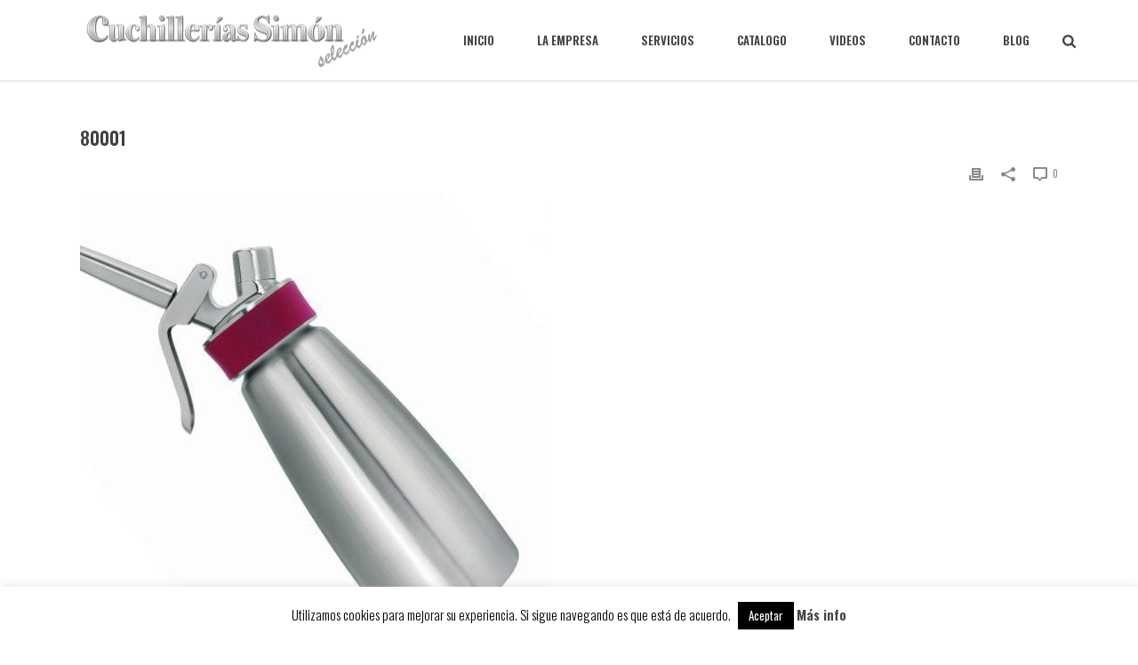

--- FILE ---
content_type: text/html; charset=UTF-8
request_url: https://www.cuchilleriasimon.es/?attachment_id=5524
body_size: 29611
content:
<!DOCTYPE html>
<html lang="es" >
<head>
		<meta charset="UTF-8" /><meta name="viewport" content="width=device-width, initial-scale=1.0, minimum-scale=1.0, maximum-scale=1.0, user-scalable=0" /><meta http-equiv="X-UA-Compatible" content="IE=edge,chrome=1" /><meta name="format-detection" content="telephone=no"><script type="text/javascript">var ajaxurl = "https://www.cuchilleriasimon.es/wp-admin/admin-ajax.php";</script><meta name='robots' content='index, follow, max-image-preview:large, max-snippet:-1, max-video-preview:-1' />
	<style>img:is([sizes="auto" i], [sizes^="auto," i]) { contain-intrinsic-size: 3000px 1500px }</style>
	
		<style id="critical-path-css" type="text/css">
			body,html{width:100%;height:100%;margin:0;padding:0}.page-preloader{top:0;left:0;z-index:999;position:fixed;height:100%;width:100%;text-align:center}.preloader-preview-area{-webkit-animation-delay:-.2s;animation-delay:-.2s;top:50%;-webkit-transform:translateY(100%);-ms-transform:translateY(100%);transform:translateY(100%);margin-top:10px;max-height:calc(50% - 20px);opacity:1;width:100%;text-align:center;position:absolute}.preloader-logo{max-width:90%;top:50%;-webkit-transform:translateY(-100%);-ms-transform:translateY(-100%);transform:translateY(-100%);margin:-10px auto 0 auto;max-height:calc(50% - 20px);opacity:1;position:relative}.ball-pulse>div{width:15px;height:15px;border-radius:100%;margin:2px;-webkit-animation-fill-mode:both;animation-fill-mode:both;display:inline-block;-webkit-animation:ball-pulse .75s infinite cubic-bezier(.2,.68,.18,1.08);animation:ball-pulse .75s infinite cubic-bezier(.2,.68,.18,1.08)}.ball-pulse>div:nth-child(1){-webkit-animation-delay:-.36s;animation-delay:-.36s}.ball-pulse>div:nth-child(2){-webkit-animation-delay:-.24s;animation-delay:-.24s}.ball-pulse>div:nth-child(3){-webkit-animation-delay:-.12s;animation-delay:-.12s}@-webkit-keyframes ball-pulse{0%{-webkit-transform:scale(1);transform:scale(1);opacity:1}45%{-webkit-transform:scale(.1);transform:scale(.1);opacity:.7}80%{-webkit-transform:scale(1);transform:scale(1);opacity:1}}@keyframes ball-pulse{0%{-webkit-transform:scale(1);transform:scale(1);opacity:1}45%{-webkit-transform:scale(.1);transform:scale(.1);opacity:.7}80%{-webkit-transform:scale(1);transform:scale(1);opacity:1}}.ball-clip-rotate-pulse{position:relative;-webkit-transform:translateY(-15px) translateX(-10px);-ms-transform:translateY(-15px) translateX(-10px);transform:translateY(-15px) translateX(-10px);display:inline-block}.ball-clip-rotate-pulse>div{-webkit-animation-fill-mode:both;animation-fill-mode:both;position:absolute;top:0;left:0;border-radius:100%}.ball-clip-rotate-pulse>div:first-child{height:36px;width:36px;top:7px;left:-7px;-webkit-animation:ball-clip-rotate-pulse-scale 1s 0s cubic-bezier(.09,.57,.49,.9) infinite;animation:ball-clip-rotate-pulse-scale 1s 0s cubic-bezier(.09,.57,.49,.9) infinite}.ball-clip-rotate-pulse>div:last-child{position:absolute;width:50px;height:50px;left:-16px;top:-2px;background:0 0;border:2px solid;-webkit-animation:ball-clip-rotate-pulse-rotate 1s 0s cubic-bezier(.09,.57,.49,.9) infinite;animation:ball-clip-rotate-pulse-rotate 1s 0s cubic-bezier(.09,.57,.49,.9) infinite;-webkit-animation-duration:1s;animation-duration:1s}@-webkit-keyframes ball-clip-rotate-pulse-rotate{0%{-webkit-transform:rotate(0) scale(1);transform:rotate(0) scale(1)}50%{-webkit-transform:rotate(180deg) scale(.6);transform:rotate(180deg) scale(.6)}100%{-webkit-transform:rotate(360deg) scale(1);transform:rotate(360deg) scale(1)}}@keyframes ball-clip-rotate-pulse-rotate{0%{-webkit-transform:rotate(0) scale(1);transform:rotate(0) scale(1)}50%{-webkit-transform:rotate(180deg) scale(.6);transform:rotate(180deg) scale(.6)}100%{-webkit-transform:rotate(360deg) scale(1);transform:rotate(360deg) scale(1)}}@-webkit-keyframes ball-clip-rotate-pulse-scale{30%{-webkit-transform:scale(.3);transform:scale(.3)}100%{-webkit-transform:scale(1);transform:scale(1)}}@keyframes ball-clip-rotate-pulse-scale{30%{-webkit-transform:scale(.3);transform:scale(.3)}100%{-webkit-transform:scale(1);transform:scale(1)}}@-webkit-keyframes square-spin{25%{-webkit-transform:perspective(100px) rotateX(180deg) rotateY(0);transform:perspective(100px) rotateX(180deg) rotateY(0)}50%{-webkit-transform:perspective(100px) rotateX(180deg) rotateY(180deg);transform:perspective(100px) rotateX(180deg) rotateY(180deg)}75%{-webkit-transform:perspective(100px) rotateX(0) rotateY(180deg);transform:perspective(100px) rotateX(0) rotateY(180deg)}100%{-webkit-transform:perspective(100px) rotateX(0) rotateY(0);transform:perspective(100px) rotateX(0) rotateY(0)}}@keyframes square-spin{25%{-webkit-transform:perspective(100px) rotateX(180deg) rotateY(0);transform:perspective(100px) rotateX(180deg) rotateY(0)}50%{-webkit-transform:perspective(100px) rotateX(180deg) rotateY(180deg);transform:perspective(100px) rotateX(180deg) rotateY(180deg)}75%{-webkit-transform:perspective(100px) rotateX(0) rotateY(180deg);transform:perspective(100px) rotateX(0) rotateY(180deg)}100%{-webkit-transform:perspective(100px) rotateX(0) rotateY(0);transform:perspective(100px) rotateX(0) rotateY(0)}}.square-spin{display:inline-block}.square-spin>div{-webkit-animation-fill-mode:both;animation-fill-mode:both;width:50px;height:50px;-webkit-animation:square-spin 3s 0s cubic-bezier(.09,.57,.49,.9) infinite;animation:square-spin 3s 0s cubic-bezier(.09,.57,.49,.9) infinite}.cube-transition{position:relative;-webkit-transform:translate(-25px,-25px);-ms-transform:translate(-25px,-25px);transform:translate(-25px,-25px);display:inline-block}.cube-transition>div{-webkit-animation-fill-mode:both;animation-fill-mode:both;width:15px;height:15px;position:absolute;top:-5px;left:-5px;-webkit-animation:cube-transition 1.6s 0s infinite ease-in-out;animation:cube-transition 1.6s 0s infinite ease-in-out}.cube-transition>div:last-child{-webkit-animation-delay:-.8s;animation-delay:-.8s}@-webkit-keyframes cube-transition{25%{-webkit-transform:translateX(50px) scale(.5) rotate(-90deg);transform:translateX(50px) scale(.5) rotate(-90deg)}50%{-webkit-transform:translate(50px,50px) rotate(-180deg);transform:translate(50px,50px) rotate(-180deg)}75%{-webkit-transform:translateY(50px) scale(.5) rotate(-270deg);transform:translateY(50px) scale(.5) rotate(-270deg)}100%{-webkit-transform:rotate(-360deg);transform:rotate(-360deg)}}@keyframes cube-transition{25%{-webkit-transform:translateX(50px) scale(.5) rotate(-90deg);transform:translateX(50px) scale(.5) rotate(-90deg)}50%{-webkit-transform:translate(50px,50px) rotate(-180deg);transform:translate(50px,50px) rotate(-180deg)}75%{-webkit-transform:translateY(50px) scale(.5) rotate(-270deg);transform:translateY(50px) scale(.5) rotate(-270deg)}100%{-webkit-transform:rotate(-360deg);transform:rotate(-360deg)}}.ball-scale>div{border-radius:100%;margin:2px;-webkit-animation-fill-mode:both;animation-fill-mode:both;display:inline-block;height:60px;width:60px;-webkit-animation:ball-scale 1s 0s ease-in-out infinite;animation:ball-scale 1s 0s ease-in-out infinite}@-webkit-keyframes ball-scale{0%{-webkit-transform:scale(0);transform:scale(0)}100%{-webkit-transform:scale(1);transform:scale(1);opacity:0}}@keyframes ball-scale{0%{-webkit-transform:scale(0);transform:scale(0)}100%{-webkit-transform:scale(1);transform:scale(1);opacity:0}}.line-scale>div{-webkit-animation-fill-mode:both;animation-fill-mode:both;display:inline-block;width:5px;height:50px;border-radius:2px;margin:2px}.line-scale>div:nth-child(1){-webkit-animation:line-scale 1s -.5s infinite cubic-bezier(.2,.68,.18,1.08);animation:line-scale 1s -.5s infinite cubic-bezier(.2,.68,.18,1.08)}.line-scale>div:nth-child(2){-webkit-animation:line-scale 1s -.4s infinite cubic-bezier(.2,.68,.18,1.08);animation:line-scale 1s -.4s infinite cubic-bezier(.2,.68,.18,1.08)}.line-scale>div:nth-child(3){-webkit-animation:line-scale 1s -.3s infinite cubic-bezier(.2,.68,.18,1.08);animation:line-scale 1s -.3s infinite cubic-bezier(.2,.68,.18,1.08)}.line-scale>div:nth-child(4){-webkit-animation:line-scale 1s -.2s infinite cubic-bezier(.2,.68,.18,1.08);animation:line-scale 1s -.2s infinite cubic-bezier(.2,.68,.18,1.08)}.line-scale>div:nth-child(5){-webkit-animation:line-scale 1s -.1s infinite cubic-bezier(.2,.68,.18,1.08);animation:line-scale 1s -.1s infinite cubic-bezier(.2,.68,.18,1.08)}@-webkit-keyframes line-scale{0%{-webkit-transform:scaley(1);transform:scaley(1)}50%{-webkit-transform:scaley(.4);transform:scaley(.4)}100%{-webkit-transform:scaley(1);transform:scaley(1)}}@keyframes line-scale{0%{-webkit-transform:scaley(1);transform:scaley(1)}50%{-webkit-transform:scaley(.4);transform:scaley(.4)}100%{-webkit-transform:scaley(1);transform:scaley(1)}}.ball-scale-multiple{position:relative;-webkit-transform:translateY(30px);-ms-transform:translateY(30px);transform:translateY(30px);display:inline-block}.ball-scale-multiple>div{border-radius:100%;-webkit-animation-fill-mode:both;animation-fill-mode:both;margin:2px;position:absolute;left:-30px;top:0;opacity:0;margin:0;width:50px;height:50px;-webkit-animation:ball-scale-multiple 1s 0s linear infinite;animation:ball-scale-multiple 1s 0s linear infinite}.ball-scale-multiple>div:nth-child(2){-webkit-animation-delay:-.2s;animation-delay:-.2s}.ball-scale-multiple>div:nth-child(3){-webkit-animation-delay:-.2s;animation-delay:-.2s}@-webkit-keyframes ball-scale-multiple{0%{-webkit-transform:scale(0);transform:scale(0);opacity:0}5%{opacity:1}100%{-webkit-transform:scale(1);transform:scale(1);opacity:0}}@keyframes ball-scale-multiple{0%{-webkit-transform:scale(0);transform:scale(0);opacity:0}5%{opacity:1}100%{-webkit-transform:scale(1);transform:scale(1);opacity:0}}.ball-pulse-sync{display:inline-block}.ball-pulse-sync>div{width:15px;height:15px;border-radius:100%;margin:2px;-webkit-animation-fill-mode:both;animation-fill-mode:both;display:inline-block}.ball-pulse-sync>div:nth-child(1){-webkit-animation:ball-pulse-sync .6s -.21s infinite ease-in-out;animation:ball-pulse-sync .6s -.21s infinite ease-in-out}.ball-pulse-sync>div:nth-child(2){-webkit-animation:ball-pulse-sync .6s -.14s infinite ease-in-out;animation:ball-pulse-sync .6s -.14s infinite ease-in-out}.ball-pulse-sync>div:nth-child(3){-webkit-animation:ball-pulse-sync .6s -70ms infinite ease-in-out;animation:ball-pulse-sync .6s -70ms infinite ease-in-out}@-webkit-keyframes ball-pulse-sync{33%{-webkit-transform:translateY(10px);transform:translateY(10px)}66%{-webkit-transform:translateY(-10px);transform:translateY(-10px)}100%{-webkit-transform:translateY(0);transform:translateY(0)}}@keyframes ball-pulse-sync{33%{-webkit-transform:translateY(10px);transform:translateY(10px)}66%{-webkit-transform:translateY(-10px);transform:translateY(-10px)}100%{-webkit-transform:translateY(0);transform:translateY(0)}}.transparent-circle{display:inline-block;border-top:.5em solid rgba(255,255,255,.2);border-right:.5em solid rgba(255,255,255,.2);border-bottom:.5em solid rgba(255,255,255,.2);border-left:.5em solid #fff;-webkit-transform:translateZ(0);transform:translateZ(0);-webkit-animation:transparent-circle 1.1s infinite linear;animation:transparent-circle 1.1s infinite linear;width:50px;height:50px;border-radius:50%}.transparent-circle:after{border-radius:50%;width:10em;height:10em}@-webkit-keyframes transparent-circle{0%{-webkit-transform:rotate(0);transform:rotate(0)}100%{-webkit-transform:rotate(360deg);transform:rotate(360deg)}}@keyframes transparent-circle{0%{-webkit-transform:rotate(0);transform:rotate(0)}100%{-webkit-transform:rotate(360deg);transform:rotate(360deg)}}.ball-spin-fade-loader{position:relative;top:-10px;left:-10px;display:inline-block}.ball-spin-fade-loader>div{width:15px;height:15px;border-radius:100%;margin:2px;-webkit-animation-fill-mode:both;animation-fill-mode:both;position:absolute;-webkit-animation:ball-spin-fade-loader 1s infinite linear;animation:ball-spin-fade-loader 1s infinite linear}.ball-spin-fade-loader>div:nth-child(1){top:25px;left:0;animation-delay:-.84s;-webkit-animation-delay:-.84s}.ball-spin-fade-loader>div:nth-child(2){top:17.05px;left:17.05px;animation-delay:-.72s;-webkit-animation-delay:-.72s}.ball-spin-fade-loader>div:nth-child(3){top:0;left:25px;animation-delay:-.6s;-webkit-animation-delay:-.6s}.ball-spin-fade-loader>div:nth-child(4){top:-17.05px;left:17.05px;animation-delay:-.48s;-webkit-animation-delay:-.48s}.ball-spin-fade-loader>div:nth-child(5){top:-25px;left:0;animation-delay:-.36s;-webkit-animation-delay:-.36s}.ball-spin-fade-loader>div:nth-child(6){top:-17.05px;left:-17.05px;animation-delay:-.24s;-webkit-animation-delay:-.24s}.ball-spin-fade-loader>div:nth-child(7){top:0;left:-25px;animation-delay:-.12s;-webkit-animation-delay:-.12s}.ball-spin-fade-loader>div:nth-child(8){top:17.05px;left:-17.05px;animation-delay:0s;-webkit-animation-delay:0s}@-webkit-keyframes ball-spin-fade-loader{50%{opacity:.3;-webkit-transform:scale(.4);transform:scale(.4)}100%{opacity:1;-webkit-transform:scale(1);transform:scale(1)}}@keyframes ball-spin-fade-loader{50%{opacity:.3;-webkit-transform:scale(.4);transform:scale(.4)}100%{opacity:1;-webkit-transform:scale(1);transform:scale(1)}}		</style>

		
	<!-- This site is optimized with the Yoast SEO plugin v26.7 - https://yoast.com/wordpress/plugins/seo/ -->
	<title>80001 - Cuchillería Simón Selección | Cuchillería, menaje y artículos afeitado</title>
	<link rel="canonical" href="https://www.cuchilleriasimon.es/" />
	<meta property="og:locale" content="es_ES" />
	<meta property="og:type" content="article" />
	<meta property="og:title" content="80001 - Cuchillería Simón Selección | Cuchillería, menaje y artículos afeitado" />
	<meta property="og:url" content="https://www.cuchilleriasimon.es/" />
	<meta property="og:site_name" content="Cuchillería Simón Selección | Cuchillería, menaje y artículos afeitado" />
	<meta property="og:image" content="https://www.cuchilleriasimon.es" />
	<meta property="og:image:width" content="858" />
	<meta property="og:image:height" content="536" />
	<meta property="og:image:type" content="image/jpeg" />
	<meta name="twitter:card" content="summary_large_image" />
	<script type="application/ld+json" class="yoast-schema-graph">{"@context":"https://schema.org","@graph":[{"@type":"WebPage","@id":"https://www.cuchilleriasimon.es/","url":"https://www.cuchilleriasimon.es/","name":"80001 - Cuchillería Simón Selección | Cuchillería, menaje y artículos afeitado","isPartOf":{"@id":"https://www.cuchilleriasimon.es/#website"},"primaryImageOfPage":{"@id":"https://www.cuchilleriasimon.es/#primaryimage"},"image":{"@id":"https://www.cuchilleriasimon.es/#primaryimage"},"thumbnailUrl":"https://www.cuchilleriasimon.es/wp-content/uploads/2014/03/80001.jpg","datePublished":"2015-01-14T18:38:33+00:00","breadcrumb":{"@id":"https://www.cuchilleriasimon.es/#breadcrumb"},"inLanguage":"es","potentialAction":[{"@type":"ReadAction","target":["https://www.cuchilleriasimon.es/"]}]},{"@type":"ImageObject","inLanguage":"es","@id":"https://www.cuchilleriasimon.es/#primaryimage","url":"https://www.cuchilleriasimon.es/wp-content/uploads/2014/03/80001.jpg","contentUrl":"https://www.cuchilleriasimon.es/wp-content/uploads/2014/03/80001.jpg","width":858,"height":536},{"@type":"BreadcrumbList","@id":"https://www.cuchilleriasimon.es/#breadcrumb","itemListElement":[{"@type":"ListItem","position":1,"name":"Home","item":"https://www.cuchilleriasimon.es/"},{"@type":"ListItem","position":2,"name":"Sifón Espumas ISI 0.5L","item":"https://www.cuchilleriasimon.es/producto/sifon-espumas-isi-acero-inox-0-5l/"},{"@type":"ListItem","position":3,"name":"80001"}]},{"@type":"WebSite","@id":"https://www.cuchilleriasimon.es/#website","url":"https://www.cuchilleriasimon.es/","name":"Cuchillería Simón Selección | Cuchillería, menaje y artículos afeitado","description":"Cuchillería, menaje y artículos de afeitado","publisher":{"@id":"https://www.cuchilleriasimon.es/#organization"},"potentialAction":[{"@type":"SearchAction","target":{"@type":"EntryPoint","urlTemplate":"https://www.cuchilleriasimon.es/?s={search_term_string}"},"query-input":{"@type":"PropertyValueSpecification","valueRequired":true,"valueName":"search_term_string"}}],"inLanguage":"es"},{"@type":"Organization","@id":"https://www.cuchilleriasimon.es/#organization","name":"Cuchillerías Simón Selección","alternateName":"Cuchillerías Simón","url":"https://www.cuchilleriasimon.es/","logo":{"@type":"ImageObject","inLanguage":"es","@id":"https://www.cuchilleriasimon.es/#/schema/logo/image/","url":"https://www.cuchilleriasimon.es/wp-content/uploads/2020/05/cropped-cslogowebSQ.png","contentUrl":"https://www.cuchilleriasimon.es/wp-content/uploads/2020/05/cropped-cslogowebSQ.png","width":512,"height":512,"caption":"Cuchillerías Simón Selección"},"image":{"@id":"https://www.cuchilleriasimon.es/#/schema/logo/image/"}}]}</script>
	<!-- / Yoast SEO plugin. -->


<link rel='dns-prefetch' href='//www.cuchilleriasimon.es' />
<link rel='dns-prefetch' href='//www.googletagmanager.com' />
<link rel="alternate" type="application/rss+xml" title="Cuchillería Simón Selección | Cuchillería, menaje y artículos afeitado &raquo; Feed" href="https://www.cuchilleriasimon.es/feed/" />
<link rel="alternate" type="application/rss+xml" title="Cuchillería Simón Selección | Cuchillería, menaje y artículos afeitado &raquo; Feed de los comentarios" href="https://www.cuchilleriasimon.es/comments/feed/" />

<link rel="shortcut icon" href="https://www.cuchilleriasimon.es/wp-content/uploads/2014/09/favicon.ico"  />
<script type="text/javascript">window.abb = {};php = {};window.PHP = {};PHP.ajax = "https://www.cuchilleriasimon.es/wp-admin/admin-ajax.php";PHP.wp_p_id = "5524";var mk_header_parallax, mk_banner_parallax, mk_page_parallax, mk_footer_parallax, mk_body_parallax;var mk_images_dir = "https://www.cuchilleriasimon.es/wp-content/themes/jupiter/assets/images",mk_theme_js_path = "https://www.cuchilleriasimon.es/wp-content/themes/jupiter/assets/js",mk_theme_dir = "https://www.cuchilleriasimon.es/wp-content/themes/jupiter",mk_captcha_placeholder = "Enter Captcha",mk_captcha_invalid_txt = "Invalid. Try again.",mk_captcha_correct_txt = "Captcha correct.",mk_responsive_nav_width = 1140,mk_vertical_header_back = "Volver",mk_vertical_header_anim = "1",mk_check_rtl = true,mk_grid_width = 1140,mk_ajax_search_option = "fullscreen_search",mk_preloader_bg_color = "#ffffff",mk_accent_color = "#19aa95",mk_go_to_top =  "true",mk_smooth_scroll =  "true",mk_show_background_video =  "true",mk_preloader_bar_color = "#19aa95",mk_preloader_logo = "https://www.cuchilleriasimon.es/wp-content/uploads/2014/08/logo-trans.png";var mk_header_parallax = false,mk_banner_parallax = false,mk_footer_parallax = false,mk_body_parallax = false,mk_no_more_posts = "No More Posts",mk_typekit_id   = "",mk_google_fonts = ["Oswald:100italic,200italic,300italic,400italic,500italic,600italic,700italic,800italic,900italic,100,200,300,400,500,600,700,800,900"],mk_global_lazyload = false;</script><link rel='stylesheet' id='validate-engine-css-css' href='https://www.cuchilleriasimon.es/wp-content/plugins/wysija-newsletters/css/validationEngine.jquery.css' type='text/css' media='all' />
<link rel='stylesheet' id='wp-block-library-css' href='https://www.cuchilleriasimon.es/wp-includes/css/dist/block-library/style.css' type='text/css' media='all' />
<style id='wp-block-library-theme-inline-css' type='text/css'>
.wp-block-audio :where(figcaption){
  color:#555;
  font-size:13px;
  text-align:center;
}
.is-dark-theme .wp-block-audio :where(figcaption){
  color:#ffffffa6;
}

.wp-block-audio{
  margin:0 0 1em;
}

.wp-block-code{
  border:1px solid #ccc;
  border-radius:4px;
  font-family:Menlo,Consolas,monaco,monospace;
  padding:.8em 1em;
}

.wp-block-embed :where(figcaption){
  color:#555;
  font-size:13px;
  text-align:center;
}
.is-dark-theme .wp-block-embed :where(figcaption){
  color:#ffffffa6;
}

.wp-block-embed{
  margin:0 0 1em;
}

.blocks-gallery-caption{
  color:#555;
  font-size:13px;
  text-align:center;
}
.is-dark-theme .blocks-gallery-caption{
  color:#ffffffa6;
}

:root :where(.wp-block-image figcaption){
  color:#555;
  font-size:13px;
  text-align:center;
}
.is-dark-theme :root :where(.wp-block-image figcaption){
  color:#ffffffa6;
}

.wp-block-image{
  margin:0 0 1em;
}

.wp-block-pullquote{
  border-bottom:4px solid;
  border-top:4px solid;
  color:currentColor;
  margin-bottom:1.75em;
}
.wp-block-pullquote cite,.wp-block-pullquote footer,.wp-block-pullquote__citation{
  color:currentColor;
  font-size:.8125em;
  font-style:normal;
  text-transform:uppercase;
}

.wp-block-quote{
  border-left:.25em solid;
  margin:0 0 1.75em;
  padding-left:1em;
}
.wp-block-quote cite,.wp-block-quote footer{
  color:currentColor;
  font-size:.8125em;
  font-style:normal;
  position:relative;
}
.wp-block-quote:where(.has-text-align-right){
  border-left:none;
  border-right:.25em solid;
  padding-left:0;
  padding-right:1em;
}
.wp-block-quote:where(.has-text-align-center){
  border:none;
  padding-left:0;
}
.wp-block-quote.is-large,.wp-block-quote.is-style-large,.wp-block-quote:where(.is-style-plain){
  border:none;
}

.wp-block-search .wp-block-search__label{
  font-weight:700;
}

.wp-block-search__button{
  border:1px solid #ccc;
  padding:.375em .625em;
}

:where(.wp-block-group.has-background){
  padding:1.25em 2.375em;
}

.wp-block-separator.has-css-opacity{
  opacity:.4;
}

.wp-block-separator{
  border:none;
  border-bottom:2px solid;
  margin-left:auto;
  margin-right:auto;
}
.wp-block-separator.has-alpha-channel-opacity{
  opacity:1;
}
.wp-block-separator:not(.is-style-wide):not(.is-style-dots){
  width:100px;
}
.wp-block-separator.has-background:not(.is-style-dots){
  border-bottom:none;
  height:1px;
}
.wp-block-separator.has-background:not(.is-style-wide):not(.is-style-dots){
  height:2px;
}

.wp-block-table{
  margin:0 0 1em;
}
.wp-block-table td,.wp-block-table th{
  word-break:normal;
}
.wp-block-table :where(figcaption){
  color:#555;
  font-size:13px;
  text-align:center;
}
.is-dark-theme .wp-block-table :where(figcaption){
  color:#ffffffa6;
}

.wp-block-video :where(figcaption){
  color:#555;
  font-size:13px;
  text-align:center;
}
.is-dark-theme .wp-block-video :where(figcaption){
  color:#ffffffa6;
}

.wp-block-video{
  margin:0 0 1em;
}

:root :where(.wp-block-template-part.has-background){
  margin-bottom:0;
  margin-top:0;
  padding:1.25em 2.375em;
}
</style>
<style id='classic-theme-styles-inline-css' type='text/css'>
/**
 * These rules are needed for backwards compatibility.
 * They should match the button element rules in the base theme.json file.
 */
.wp-block-button__link {
	color: #ffffff;
	background-color: #32373c;
	border-radius: 9999px; /* 100% causes an oval, but any explicit but really high value retains the pill shape. */

	/* This needs a low specificity so it won't override the rules from the button element if defined in theme.json. */
	box-shadow: none;
	text-decoration: none;

	/* The extra 2px are added to size solids the same as the outline versions.*/
	padding: calc(0.667em + 2px) calc(1.333em + 2px);

	font-size: 1.125em;
}

.wp-block-file__button {
	background: #32373c;
	color: #ffffff;
	text-decoration: none;
}

</style>
<style id='global-styles-inline-css' type='text/css'>
:root{--wp--preset--aspect-ratio--square: 1;--wp--preset--aspect-ratio--4-3: 4/3;--wp--preset--aspect-ratio--3-4: 3/4;--wp--preset--aspect-ratio--3-2: 3/2;--wp--preset--aspect-ratio--2-3: 2/3;--wp--preset--aspect-ratio--16-9: 16/9;--wp--preset--aspect-ratio--9-16: 9/16;--wp--preset--color--black: #000000;--wp--preset--color--cyan-bluish-gray: #abb8c3;--wp--preset--color--white: #ffffff;--wp--preset--color--pale-pink: #f78da7;--wp--preset--color--vivid-red: #cf2e2e;--wp--preset--color--luminous-vivid-orange: #ff6900;--wp--preset--color--luminous-vivid-amber: #fcb900;--wp--preset--color--light-green-cyan: #7bdcb5;--wp--preset--color--vivid-green-cyan: #00d084;--wp--preset--color--pale-cyan-blue: #8ed1fc;--wp--preset--color--vivid-cyan-blue: #0693e3;--wp--preset--color--vivid-purple: #9b51e0;--wp--preset--gradient--vivid-cyan-blue-to-vivid-purple: linear-gradient(135deg,rgba(6,147,227,1) 0%,rgb(155,81,224) 100%);--wp--preset--gradient--light-green-cyan-to-vivid-green-cyan: linear-gradient(135deg,rgb(122,220,180) 0%,rgb(0,208,130) 100%);--wp--preset--gradient--luminous-vivid-amber-to-luminous-vivid-orange: linear-gradient(135deg,rgba(252,185,0,1) 0%,rgba(255,105,0,1) 100%);--wp--preset--gradient--luminous-vivid-orange-to-vivid-red: linear-gradient(135deg,rgba(255,105,0,1) 0%,rgb(207,46,46) 100%);--wp--preset--gradient--very-light-gray-to-cyan-bluish-gray: linear-gradient(135deg,rgb(238,238,238) 0%,rgb(169,184,195) 100%);--wp--preset--gradient--cool-to-warm-spectrum: linear-gradient(135deg,rgb(74,234,220) 0%,rgb(151,120,209) 20%,rgb(207,42,186) 40%,rgb(238,44,130) 60%,rgb(251,105,98) 80%,rgb(254,248,76) 100%);--wp--preset--gradient--blush-light-purple: linear-gradient(135deg,rgb(255,206,236) 0%,rgb(152,150,240) 100%);--wp--preset--gradient--blush-bordeaux: linear-gradient(135deg,rgb(254,205,165) 0%,rgb(254,45,45) 50%,rgb(107,0,62) 100%);--wp--preset--gradient--luminous-dusk: linear-gradient(135deg,rgb(255,203,112) 0%,rgb(199,81,192) 50%,rgb(65,88,208) 100%);--wp--preset--gradient--pale-ocean: linear-gradient(135deg,rgb(255,245,203) 0%,rgb(182,227,212) 50%,rgb(51,167,181) 100%);--wp--preset--gradient--electric-grass: linear-gradient(135deg,rgb(202,248,128) 0%,rgb(113,206,126) 100%);--wp--preset--gradient--midnight: linear-gradient(135deg,rgb(2,3,129) 0%,rgb(40,116,252) 100%);--wp--preset--font-size--small: 13px;--wp--preset--font-size--medium: 20px;--wp--preset--font-size--large: 36px;--wp--preset--font-size--x-large: 42px;--wp--preset--spacing--20: 0.44rem;--wp--preset--spacing--30: 0.67rem;--wp--preset--spacing--40: 1rem;--wp--preset--spacing--50: 1.5rem;--wp--preset--spacing--60: 2.25rem;--wp--preset--spacing--70: 3.38rem;--wp--preset--spacing--80: 5.06rem;--wp--preset--shadow--natural: 6px 6px 9px rgba(0, 0, 0, 0.2);--wp--preset--shadow--deep: 12px 12px 50px rgba(0, 0, 0, 0.4);--wp--preset--shadow--sharp: 6px 6px 0px rgba(0, 0, 0, 0.2);--wp--preset--shadow--outlined: 6px 6px 0px -3px rgba(255, 255, 255, 1), 6px 6px rgba(0, 0, 0, 1);--wp--preset--shadow--crisp: 6px 6px 0px rgba(0, 0, 0, 1);}:where(.is-layout-flex){gap: 0.5em;}:where(.is-layout-grid){gap: 0.5em;}body .is-layout-flex{display: flex;}.is-layout-flex{flex-wrap: wrap;align-items: center;}.is-layout-flex > :is(*, div){margin: 0;}body .is-layout-grid{display: grid;}.is-layout-grid > :is(*, div){margin: 0;}:where(.wp-block-columns.is-layout-flex){gap: 2em;}:where(.wp-block-columns.is-layout-grid){gap: 2em;}:where(.wp-block-post-template.is-layout-flex){gap: 1.25em;}:where(.wp-block-post-template.is-layout-grid){gap: 1.25em;}.has-black-color{color: var(--wp--preset--color--black) !important;}.has-cyan-bluish-gray-color{color: var(--wp--preset--color--cyan-bluish-gray) !important;}.has-white-color{color: var(--wp--preset--color--white) !important;}.has-pale-pink-color{color: var(--wp--preset--color--pale-pink) !important;}.has-vivid-red-color{color: var(--wp--preset--color--vivid-red) !important;}.has-luminous-vivid-orange-color{color: var(--wp--preset--color--luminous-vivid-orange) !important;}.has-luminous-vivid-amber-color{color: var(--wp--preset--color--luminous-vivid-amber) !important;}.has-light-green-cyan-color{color: var(--wp--preset--color--light-green-cyan) !important;}.has-vivid-green-cyan-color{color: var(--wp--preset--color--vivid-green-cyan) !important;}.has-pale-cyan-blue-color{color: var(--wp--preset--color--pale-cyan-blue) !important;}.has-vivid-cyan-blue-color{color: var(--wp--preset--color--vivid-cyan-blue) !important;}.has-vivid-purple-color{color: var(--wp--preset--color--vivid-purple) !important;}.has-black-background-color{background-color: var(--wp--preset--color--black) !important;}.has-cyan-bluish-gray-background-color{background-color: var(--wp--preset--color--cyan-bluish-gray) !important;}.has-white-background-color{background-color: var(--wp--preset--color--white) !important;}.has-pale-pink-background-color{background-color: var(--wp--preset--color--pale-pink) !important;}.has-vivid-red-background-color{background-color: var(--wp--preset--color--vivid-red) !important;}.has-luminous-vivid-orange-background-color{background-color: var(--wp--preset--color--luminous-vivid-orange) !important;}.has-luminous-vivid-amber-background-color{background-color: var(--wp--preset--color--luminous-vivid-amber) !important;}.has-light-green-cyan-background-color{background-color: var(--wp--preset--color--light-green-cyan) !important;}.has-vivid-green-cyan-background-color{background-color: var(--wp--preset--color--vivid-green-cyan) !important;}.has-pale-cyan-blue-background-color{background-color: var(--wp--preset--color--pale-cyan-blue) !important;}.has-vivid-cyan-blue-background-color{background-color: var(--wp--preset--color--vivid-cyan-blue) !important;}.has-vivid-purple-background-color{background-color: var(--wp--preset--color--vivid-purple) !important;}.has-black-border-color{border-color: var(--wp--preset--color--black) !important;}.has-cyan-bluish-gray-border-color{border-color: var(--wp--preset--color--cyan-bluish-gray) !important;}.has-white-border-color{border-color: var(--wp--preset--color--white) !important;}.has-pale-pink-border-color{border-color: var(--wp--preset--color--pale-pink) !important;}.has-vivid-red-border-color{border-color: var(--wp--preset--color--vivid-red) !important;}.has-luminous-vivid-orange-border-color{border-color: var(--wp--preset--color--luminous-vivid-orange) !important;}.has-luminous-vivid-amber-border-color{border-color: var(--wp--preset--color--luminous-vivid-amber) !important;}.has-light-green-cyan-border-color{border-color: var(--wp--preset--color--light-green-cyan) !important;}.has-vivid-green-cyan-border-color{border-color: var(--wp--preset--color--vivid-green-cyan) !important;}.has-pale-cyan-blue-border-color{border-color: var(--wp--preset--color--pale-cyan-blue) !important;}.has-vivid-cyan-blue-border-color{border-color: var(--wp--preset--color--vivid-cyan-blue) !important;}.has-vivid-purple-border-color{border-color: var(--wp--preset--color--vivid-purple) !important;}.has-vivid-cyan-blue-to-vivid-purple-gradient-background{background: var(--wp--preset--gradient--vivid-cyan-blue-to-vivid-purple) !important;}.has-light-green-cyan-to-vivid-green-cyan-gradient-background{background: var(--wp--preset--gradient--light-green-cyan-to-vivid-green-cyan) !important;}.has-luminous-vivid-amber-to-luminous-vivid-orange-gradient-background{background: var(--wp--preset--gradient--luminous-vivid-amber-to-luminous-vivid-orange) !important;}.has-luminous-vivid-orange-to-vivid-red-gradient-background{background: var(--wp--preset--gradient--luminous-vivid-orange-to-vivid-red) !important;}.has-very-light-gray-to-cyan-bluish-gray-gradient-background{background: var(--wp--preset--gradient--very-light-gray-to-cyan-bluish-gray) !important;}.has-cool-to-warm-spectrum-gradient-background{background: var(--wp--preset--gradient--cool-to-warm-spectrum) !important;}.has-blush-light-purple-gradient-background{background: var(--wp--preset--gradient--blush-light-purple) !important;}.has-blush-bordeaux-gradient-background{background: var(--wp--preset--gradient--blush-bordeaux) !important;}.has-luminous-dusk-gradient-background{background: var(--wp--preset--gradient--luminous-dusk) !important;}.has-pale-ocean-gradient-background{background: var(--wp--preset--gradient--pale-ocean) !important;}.has-electric-grass-gradient-background{background: var(--wp--preset--gradient--electric-grass) !important;}.has-midnight-gradient-background{background: var(--wp--preset--gradient--midnight) !important;}.has-small-font-size{font-size: var(--wp--preset--font-size--small) !important;}.has-medium-font-size{font-size: var(--wp--preset--font-size--medium) !important;}.has-large-font-size{font-size: var(--wp--preset--font-size--large) !important;}.has-x-large-font-size{font-size: var(--wp--preset--font-size--x-large) !important;}
:where(.wp-block-post-template.is-layout-flex){gap: 1.25em;}:where(.wp-block-post-template.is-layout-grid){gap: 1.25em;}
:where(.wp-block-columns.is-layout-flex){gap: 2em;}:where(.wp-block-columns.is-layout-grid){gap: 2em;}
:root :where(.wp-block-pullquote){font-size: 1.5em;line-height: 1.6;}
</style>
<link rel='stylesheet' id='contact-form-7-css' href='https://www.cuchilleriasimon.es/wp-content/plugins/contact-form-7/includes/css/styles.css' type='text/css' media='all' />
<link rel='stylesheet' id='cookie-law-info-css' href='https://www.cuchilleriasimon.es/wp-content/plugins/cookie-law-info/legacy/public/css/cookie-law-info-public.css' type='text/css' media='all' />
<link rel='stylesheet' id='cookie-law-info-gdpr-css' href='https://www.cuchilleriasimon.es/wp-content/plugins/cookie-law-info/legacy/public/css/cookie-law-info-gdpr.css' type='text/css' media='all' />
<link rel='stylesheet' id='woocommerce-layout-css' href='https://www.cuchilleriasimon.es/wp-content/plugins/woocommerce/assets/css/woocommerce-layout.css' type='text/css' media='all' />
<link rel='stylesheet' id='woocommerce-smallscreen-css' href='https://www.cuchilleriasimon.es/wp-content/plugins/woocommerce/assets/css/woocommerce-smallscreen.css' type='text/css' media='only screen and (max-width: 768px)' />
<link rel='stylesheet' id='woocommerce-general-css' href='https://www.cuchilleriasimon.es/wp-content/plugins/woocommerce/assets/css/woocommerce.css' type='text/css' media='all' />
<style id='woocommerce-inline-inline-css' type='text/css'>
.woocommerce form .form-row .required { visibility: visible; }
</style>
<link rel='stylesheet' id='brands-styles-css' href='https://www.cuchilleriasimon.es/wp-content/plugins/woocommerce/assets/css/brands.css' type='text/css' media='all' />
<link rel='stylesheet' id='core-styles-css' href='https://www.cuchilleriasimon.es/wp-content/themes/jupiter/assets/stylesheet/core-styles.6.12.1.css' type='text/css' media='all' />
<style id='core-styles-inline-css' type='text/css'>

			#wpadminbar {
				-webkit-backface-visibility: hidden;
				backface-visibility: hidden;
				-webkit-perspective: 1000;
				-ms-perspective: 1000;
				perspective: 1000;
				-webkit-transform: translateZ(0px);
				-ms-transform: translateZ(0px);
				transform: translateZ(0px);
			}
			@media screen and (max-width: 600px) {
				#wpadminbar {
					position: fixed !important;
				}
			}
		
</style>
<link rel='stylesheet' id='components-full-css' href='https://www.cuchilleriasimon.es/wp-content/themes/jupiter/assets/stylesheet/components-full.6.12.1.css' type='text/css' media='all' />
<style id='components-full-inline-css' type='text/css'>

body
{
    background-color:#fff;
}

.hb-custom-header #mk-page-introduce,
.mk-header
{
    background-color:#f7f7f7;background-size: cover;-webkit-background-size: cover;-moz-background-size: cover;
}

.hb-custom-header > div,
.mk-header-bg
{
    background-color:#fff;
}

.mk-classic-nav-bg
{
    background-color:#fff;
}

.master-holder-bg
{
    background-color:#fff;
}

#mk-footer
{
    background-color:#3d4045;
}

#mk-boxed-layout
{
  -webkit-box-shadow: 0 0 0px rgba(0, 0, 0, 0);
  -moz-box-shadow: 0 0 0px rgba(0, 0, 0, 0);
  box-shadow: 0 0 0px rgba(0, 0, 0, 0);
}

.mk-news-tab .mk-tabs-tabs .is-active a,
.mk-fancy-title.pattern-style span,
.mk-fancy-title.pattern-style.color-gradient span:after,
.page-bg-color
{
    background-color: #fff;
}

.page-title
{
    font-size: 20px;
    color: #4d4d4d;
    text-transform: uppercase;
    font-weight: inherit;
    letter-spacing: 2px;
}

.page-subtitle
{
    font-size: 14px;
    line-height: 100%;
    color: #a3a3a3;
    font-size: 14px;
    text-transform: none;
}



    .mk-header
    {
        border-bottom:1px solid #ededed;
    }

    
	.header-style-1 .mk-header-padding-wrapper,
	.header-style-2 .mk-header-padding-wrapper,
	.header-style-3 .mk-header-padding-wrapper {
		padding-top:91px;
	}

	.mk-process-steps[max-width~="950px"] ul::before {
	  display: none !important;
	}
	.mk-process-steps[max-width~="950px"] li {
	  margin-bottom: 30px !important;
	  width: 100% !important;
	  text-align: center;
	}
	.mk-event-countdown-ul[max-width~="750px"] li {
	  width: 90%;
	  display: block;
	  margin: 0 auto 15px;
	}

    body { font-family: Oswald } 

            @font-face {
                font-family: 'star';
                src: url('https://www.cuchilleriasimon.es/wp-content/themes/jupiter/assets/stylesheet/fonts/star/font.eot');
                src: url('https://www.cuchilleriasimon.es/wp-content/themes/jupiter/assets/stylesheet/fonts/star/font.eot?#iefix') format('embedded-opentype'),
                url('https://www.cuchilleriasimon.es/wp-content/themes/jupiter/assets/stylesheet/fonts/star/font.woff') format('woff'),
                url('https://www.cuchilleriasimon.es/wp-content/themes/jupiter/assets/stylesheet/fonts/star/font.ttf') format('truetype'),
                url('https://www.cuchilleriasimon.es/wp-content/themes/jupiter/assets/stylesheet/fonts/star/font.svg#star') format('svg');
                font-weight: normal;
                font-style: normal;
            }
            @font-face {
                font-family: 'WooCommerce';
                src: url('https://www.cuchilleriasimon.es/wp-content/themes/jupiter/assets/stylesheet/fonts/woocommerce/font.eot');
                src: url('https://www.cuchilleriasimon.es/wp-content/themes/jupiter/assets/stylesheet/fonts/woocommerce/font.eot?#iefix') format('embedded-opentype'),
                url('https://www.cuchilleriasimon.es/wp-content/themes/jupiter/assets/stylesheet/fonts/woocommerce/font.woff') format('woff'),
                url('https://www.cuchilleriasimon.es/wp-content/themes/jupiter/assets/stylesheet/fonts/woocommerce/font.ttf') format('truetype'),
                url('https://www.cuchilleriasimon.es/wp-content/themes/jupiter/assets/stylesheet/fonts/woocommerce/font.svg#WooCommerce') format('svg');
                font-weight: normal;
                font-style: normal;
            }span.count {
    display: none !important;
}
section#mk-page-introduce {
    display: none !important;
}
section.products.mk--row.js-el.products {
    width: 100% !important;
}
li.product-category.product.three-column.product-category {
    width: 30%;
    padding-bottom: 20px !important;
    padding-left: 20px !important;
}
.titulo-cat {
    text-align: center;
}
.categorydescription {
    min-height: 120px !important;
    max-height: 120px !important;
    overflow: hidden;
}
.mk-love-holder {
    display: none !important;
}
.mk-shop-header {
    display: none !important;
}
.product-title {
    text-align: center;
}
.mk-product-loop.compact-layout .products .product-title {
    font-size: 11px !important;
    padding: 0 !important;
}
ul.mk-tabs-tabs.wc-tabs {
    display: none !important;
}
.related.products {
    display: none !important;
}
.mk-product-loop.compact-layout .products .item {
    width: 32% !important;
}
.woocommerce .products.related .products .product, .woocommerce-page .products.related .products .product {
    padding-top: 60px !important;
}
.textoPrecio {
     color: #FFFFFF;
     font-size: 21px !important;
     font-weight: bold;
     margin-top: 16px;
     text-shadow: 1px 1px 2px #2E2E2E;
     font-family: Tw Cen MT, arial, serif;
     transform: translate(0px,5px);
	   padding-left: 10px;
     padding-right: 10px;
} 
.textoPrecio a {
     color: #FFFFFF;
}
.izq {
 	width:80px;
 	height:62px;
 	background:url(https://www.cuchilleriasimon.es/img/izq.png);
 	position:relative;
 	float:left; 
} 
.barrido {
 	height:62px;
 	background:url(https://www.cuchilleriasimon.es/img/barrido.png) repeat-x;
 	position:relative;
 	float:left; 
} 
.der {
 	width:77px;
 	height:62px;
 	background:url(https://www.cuchilleriasimon.es/img/der.png);
 	position:relative;
 	float:left; 
}
.mk_product_meta {
    display: none !important;
}
.mk-woo-tabs .mk-tabs-panes {
    padding: 0px !important;
}
.mk-woo-tabs {
    margin: 0px !important;
}
.woocommerce-page .su-spacer {
    height: 0px !important;
}
span.sku {
    font-size: 18px !important;
    font-weight: 600 !important;
    color: black !important;
}
.woocommerce .products.related .products .product, .woocommerce-page .products.related .products .product {
    width: 32% !important;
}
.post-type-badge {
    display: none;
}
.mk-swipe-slideshow {
    overflow: hidden;
}
.woocommerce .mk-product-holder .product-item-desc, .woocommerce-page .mk-product-holder .product-item-desc {
padding: 0 15px;
overflow: hidden;
text-align: justify;
height: 110px;
}
span.mk-out-stock {
display: none;
}
.woocommerce p {
    font-size: 14px !important;
}
.woocommerce .mk-product-holder .product-item-desc, .woocommerce-page .mk-product-holder .product-item-desc {
    font-weight: 100 !important;
}
#sub-footer {
    background-color: #911a1c;
}
.post-type-badge {
    display: none !important;
}
.woocommerce article.item {
    padding-top: 60px !important;
}
.featured-image img {
    display: block;
    margin: auto;
    width: 50%;
}
.woocommerce-social-share {
    display: none !important;
}
li.product-category.product.three-column.product-category {
    list-style: none !important;
}
form.woocommerce-ordering {
    display: none !important;
}
.woocommerce ul.products li.product .woocommerce-loop-product__title, .woocommerce-page ul.products li.product .woocommerce-loop-product__title {
    font-size: 11px!important;
    font-weight: 600 !important;
    text-transform: uppercase !important;
}
.woocommerce-product-details__short-description {
    font-weight: 100 !important;
}
a.button.product_type_simple {
    display: none !important;
}
.single-product div.product .product_title {
    font-size: 22px !important;
    font-weight: bold !important;
    text-transform: uppercase !important;
}
ul.tabs.wc-tabs {
    display: none;
}
.woocommerce div.product h2 {
    text-transform: uppercase !important;
}
.woocommerce div.product .social-share {
    display: none !important;
}
mark.count {
    display: none;
}
h2.woocommerce-loop-category__title {
    font-weight: 400 !important;
    font-size: 16px !important;
}
p.woocommerce-result-count {
    display: none;
}
.mk-accordion-tab {
    display: none;
}
span.mk-out-of-stock {
    display: none !important;
}
.woocommerce-product-details__short-description p {
    color: #000 !important;
}
.tax-product_cat strong {
    color: #000 !important;
}
.tax-product_cat h2 strong {
    color: #19aa95 !important;
}
.archive .comocomprar, .upsells .comocomprar, .archive .formaspago, .upsells .formaspago {
    display: none;
}
.comocomprar, .comocomprar:hover {
    position: relative !important;
    /* max-width: 360px !important; */
    max-width: 100% !important;
}
.comocomprar img.botoncomprarb {
    position: absolute;
    top: 0;
    right: 0;
    left: 0;
    bottom: 0;
    object-fit: contain;
    opacity: 0;
    transition: opacity .2s;
}
.comocomprar:hover img.botoncomprarb {
    opacity: 1;
	position: absolute;
    top: 0;
    right: 0;
    left: 0;
    bottom: 0;
    object-fit: contain;
    opacity: 0;
	transition: opacity .2s;
}
.comocomprar:hover {
    content: url(https://www.cuchilleriasimon.es/images/comprar-b.png);
	transition: opacity .2s;
}
.woocommerce div.product div.images .woocommerce-product-gallery__trigger, .woocommerce-page div.product div.images .woocommerce-product-gallery__trigger {
    left: 8px !important;
}
.izq, .der {
    display: none !important;
}
@media screen and (min-width:768px) { 
	.woocommerce-page div.product div.images {
    	width: 40% !important;
	}
}
</style>
<link rel='stylesheet' id='mkhb-render-css' href='https://www.cuchilleriasimon.es/wp-content/themes/jupiter/header-builder/includes/assets/css/mkhb-render.css' type='text/css' media='all' />
<link rel='stylesheet' id='mkhb-row-css' href='https://www.cuchilleriasimon.es/wp-content/themes/jupiter/header-builder/includes/assets/css/mkhb-row.css' type='text/css' media='all' />
<link rel='stylesheet' id='mkhb-column-css' href='https://www.cuchilleriasimon.es/wp-content/themes/jupiter/header-builder/includes/assets/css/mkhb-column.css' type='text/css' media='all' />
<link rel='stylesheet' id='mk-woocommerce-common-css' href='https://www.cuchilleriasimon.es/wp-content/themes/jupiter/assets/stylesheet/plugins/min/woocommerce-common.6.12.1.css' type='text/css' media='all' />
<link rel='stylesheet' id='mk-cz-woocommerce-css' href='https://www.cuchilleriasimon.es/wp-content/themes/jupiter/framework/admin/customizer/woocommerce/assets/css/woocommerce.6.12.1.css' type='text/css' media='all' />
<link rel='stylesheet' id='gmwqp-stylee-css' href='https://www.cuchilleriasimon.es/wp-content/plugins/gm-woocommerce-quote-popup//assents/css/style.css' type='text/css' media='all' />
<link rel='stylesheet' id='threesixty-css' href='https://www.cuchilleriasimon.es/wp-content/plugins/smart-product-viewer/includes/css/360.css' type='text/css' media='all' />
<link rel='stylesheet' id='magnific-popup-css' href='https://www.cuchilleriasimon.es/wp-content/plugins/smart-product-viewer/includes/css/magnific-popup.css' type='text/css' media='all' />
<link rel='stylesheet' id='theme-options-css' href='https://www.cuchilleriasimon.es/wp-content/uploads/mk_assets/theme-options-production-1724794712.css' type='text/css' media='all' />
<link rel='stylesheet' id='jupiter-donut-shortcodes-css' href='https://www.cuchilleriasimon.es/wp-content/plugins/jupiter-donut/assets/css/shortcodes-styles.css' type='text/css' media='all' />
<script type="text/javascript" src="https://www.cuchilleriasimon.es/wp-content/plugins/jquery-manager/assets/js/jquery-3.5.1.min.js" id="jquery-core-js"></script>
<script type="text/javascript" src="https://www.cuchilleriasimon.es/wp-content/plugins/jquery-manager/assets/js/jquery-migrate-3.3.0.min.js" id="jquery-migrate-js"></script>
<script type="text/javascript" data-noptimize='' data-no-minify='' src="https://www.cuchilleriasimon.es/wp-content/themes/jupiter/assets/js/plugins/wp-enqueue/webfontloader.js" id="mk-webfontloader-js"></script>
<script type="text/javascript" id="mk-webfontloader-js-after">
/* <![CDATA[ */
WebFontConfig = {
	timeout: 2000
}

if ( mk_typekit_id.length > 0 ) {
	WebFontConfig.typekit = {
		id: mk_typekit_id
	}
}

if ( mk_google_fonts.length > 0 ) {
	WebFontConfig.google = {
		families:  mk_google_fonts
	}
}

if ( (mk_google_fonts.length > 0 || mk_typekit_id.length > 0) && navigator.userAgent.indexOf("Speed Insights") == -1) {
	WebFont.load( WebFontConfig );
}
		
/* ]]> */
</script>
<script type="text/javascript" id="cookie-law-info-js-extra">
/* <![CDATA[ */
var Cli_Data = {"nn_cookie_ids":[],"cookielist":[],"non_necessary_cookies":[],"ccpaEnabled":"","ccpaRegionBased":"","ccpaBarEnabled":"","strictlyEnabled":["necessary","obligatoire"],"ccpaType":"gdpr","js_blocking":"","custom_integration":"","triggerDomRefresh":"","secure_cookies":""};
var cli_cookiebar_settings = {"animate_speed_hide":"500","animate_speed_show":"500","background":"#fff","border":"#444","border_on":"","button_1_button_colour":"#000","button_1_button_hover":"#000000","button_1_link_colour":"#fff","button_1_as_button":"1","button_1_new_win":"","button_2_button_colour":"#333","button_2_button_hover":"#292929","button_2_link_colour":"#444","button_2_as_button":"","button_2_hidebar":"1","button_3_button_colour":"#000","button_3_button_hover":"#000000","button_3_link_colour":"#fff","button_3_as_button":"1","button_3_new_win":"","button_4_button_colour":"#000","button_4_button_hover":"#000000","button_4_link_colour":"#fff","button_4_as_button":"1","button_7_button_colour":"#61a229","button_7_button_hover":"#4e8221","button_7_link_colour":"#fff","button_7_as_button":"1","button_7_new_win":"","font_family":"inherit","header_fix":"","notify_animate_hide":"1","notify_animate_show":"","notify_div_id":"#cookie-law-info-bar","notify_position_horizontal":"left","notify_position_vertical":"bottom","scroll_close":"","scroll_close_reload":"","accept_close_reload":"","reject_close_reload":"","showagain_tab":"","showagain_background":"#fff","showagain_border":"#000","showagain_div_id":"#cookie-law-info-again","showagain_x_position":"100px","text":"#000","show_once_yn":"1","show_once":"30000","logging_on":"","as_popup":"","popup_overlay":"1","bar_heading_text":"","cookie_bar_as":"banner","popup_showagain_position":"bottom-right","widget_position":"left"};
var log_object = {"ajax_url":"https:\/\/www.cuchilleriasimon.es\/wp-admin\/admin-ajax.php"};
/* ]]> */
</script>
<script type="text/javascript" src="https://www.cuchilleriasimon.es/wp-content/plugins/cookie-law-info/legacy/public/js/cookie-law-info-public.js" id="cookie-law-info-js"></script>
<script type="text/javascript" id="jquery-front-ean-js-js-extra">
/* <![CDATA[ */
var ean_barcode_setting = {"ajaxurl":"https:\/\/www.cuchilleriasimon.es\/wp-admin\/admin-ajax.php","ean_frontend_barcode_color":"#000000","ean_frontend_barcode_bg_color":"#ffffff","ean_frontend_barcode_width":"2","ean_frontend_barcode_height":"40","ean_frontend_barcode_display_label":"true","ean_front_barcode_label_font_size":"16","ean_front_barcode_label_margin":"0","ean_front_barcode_label_font_style":"normal","ean_front_barcode_label_text_align":"center","ean_front_barcode_label_text_position":"bottom","ean_front_barcode_label_font_family":"monospace"};
/* ]]> */
</script>
<script type="text/javascript" src="https://www.cuchilleriasimon.es/wp-content/plugins/ean-upc-and-isbn-for-woocommerce/public/js/design.js" id="jquery-front-ean-js-js"></script>
<script type="text/javascript" src="https://www.cuchilleriasimon.es/wp-includes/js/dist/development/react-refresh-runtime.js" id="wp-react-refresh-runtime-js"></script>
<script type="text/javascript" src="https://www.cuchilleriasimon.es/wp-includes/js/dist/development/react-refresh-entry.js" id="wp-react-refresh-entry-js"></script>
<script type="text/javascript" src="https://www.cuchilleriasimon.es/wp-content/plugins/revslider/public/assets/js/rbtools.min.js" async id="tp-tools-js"></script>
<script type="text/javascript" src="https://www.cuchilleriasimon.es/wp-content/plugins/revslider/public/assets/js/rs6.min.js" async id="revmin-js"></script>
<script type="text/javascript" src="https://www.cuchilleriasimon.es/wp-content/plugins/woocommerce/assets/js/jquery-blockui/jquery.blockUI.js" id="jquery-blockui-js" defer="defer" data-wp-strategy="defer"></script>
<script type="text/javascript" src="https://www.cuchilleriasimon.es/wp-content/plugins/woocommerce/assets/js/js-cookie/js.cookie.js" id="js-cookie-js" defer="defer" data-wp-strategy="defer"></script>
<script type="text/javascript" id="woocommerce-js-extra">
/* <![CDATA[ */
var woocommerce_params = {"ajax_url":"\/wp-admin\/admin-ajax.php","wc_ajax_url":"\/?wc-ajax=%%endpoint%%","i18n_password_show":"Mostrar contrase\u00f1a","i18n_password_hide":"Ocultar contrase\u00f1a"};
/* ]]> */
</script>
<script type="text/javascript" src="https://www.cuchilleriasimon.es/wp-content/plugins/woocommerce/assets/js/frontend/woocommerce.js" id="woocommerce-js" defer="defer" data-wp-strategy="defer"></script>
<script type="text/javascript" src="https://www.cuchilleriasimon.es/wp-content/plugins/smart-product-viewer/includes/js/jquery.magnific-popup.min.js" id="magnific-popup-js"></script>
<script type="text/javascript" src="https://www.cuchilleriasimon.es/wp-content/plugins/smart-product-viewer/includes/js/smart.product.min.js" id="smart-product-js"></script>

<!-- Fragmento de código de la etiqueta de Google (gtag.js) añadida por Site Kit -->
<!-- Fragmento de código de Google Analytics añadido por Site Kit -->
<script type="text/javascript" src="https://www.googletagmanager.com/gtag/js?id=G-GEXF9W5938" id="google_gtagjs-js" async></script>
<script type="text/javascript" id="google_gtagjs-js-after">
/* <![CDATA[ */
window.dataLayer = window.dataLayer || [];function gtag(){dataLayer.push(arguments);}
gtag("set","linker",{"domains":["www.cuchilleriasimon.es"]});
gtag("js", new Date());
gtag("set", "developer_id.dZTNiMT", true);
gtag("config", "G-GEXF9W5938", {"googlesitekit_post_type":"attachment"});
/* ]]> */
</script>
<script></script><link rel="https://api.w.org/" href="https://www.cuchilleriasimon.es/wp-json/" /><link rel="alternate" title="JSON" type="application/json" href="https://www.cuchilleriasimon.es/wp-json/wp/v2/media/5524" /><link rel="EditURI" type="application/rsd+xml" title="RSD" href="https://www.cuchilleriasimon.es/xmlrpc.php?rsd" />
<meta name="generator" content="WordPress 6.8.3" />
<meta name="generator" content="WooCommerce 9.8.6" />
<link rel='shortlink' href='https://www.cuchilleriasimon.es/?p=5524' />
<link rel="alternate" title="oEmbed (JSON)" type="application/json+oembed" href="https://www.cuchilleriasimon.es/wp-json/oembed/1.0/embed?url=https%3A%2F%2Fwww.cuchilleriasimon.es%2F%3Fattachment_id%3D5524" />
<link rel="alternate" title="oEmbed (XML)" type="text/xml+oembed" href="https://www.cuchilleriasimon.es/wp-json/oembed/1.0/embed?url=https%3A%2F%2Fwww.cuchilleriasimon.es%2F%3Fattachment_id%3D5524&#038;format=xml" />
<script type="text/javascript">var ajaxurl = "https://www.cuchilleriasimon.es/wp-admin/admin-ajax.php";</script>    <style type="text/css">
        .euaifw_wrapper, .ean_wrapper {
            color: #000000;
            background-color: rgba(255, 255, 255, 0);
            font-size: 16px;
            display: inline-block;
            padding: 5px;
        }
        .ean_text_shop {
            margin: 0 auto;
        }
        .ean_variation_product {
            display: inline-block;
        }
        .ean_woocommerce_number_field {
            padding: 5px;
            color: #000000;
            background-color: rgba(255, 255, 255, 0);
        }
    </style>
    <meta name="generator" content="Site Kit by Google 1.170.0" />		<script type="text/javascript">
			var _statcounter = _statcounter || [];
			_statcounter.push({"tags": {"author": "Administrador"}});
		</script>
		<meta itemprop="author" content="Cuchillerías Simón Selección" /><meta itemprop="datePublished" content="14 enero 2015" /><meta itemprop="dateModified" content="14 enero 2015" /><meta itemprop="publisher" content="Cuchillería Simón Selección | Cuchillería, menaje y artículos afeitado" /><script> var isTest = false; </script>	<noscript><style>.woocommerce-product-gallery{ opacity: 1 !important; }</style></noscript>
	<meta name="generator" content="Powered by WPBakery Page Builder - drag and drop page builder for WordPress."/>
<meta name="generator" content="Powered by Slider Revolution 6.6.20 - responsive, Mobile-Friendly Slider Plugin for WordPress with comfortable drag and drop interface." />
<script>function setREVStartSize(e){
			//window.requestAnimationFrame(function() {
				window.RSIW = window.RSIW===undefined ? window.innerWidth : window.RSIW;
				window.RSIH = window.RSIH===undefined ? window.innerHeight : window.RSIH;
				try {
					var pw = document.getElementById(e.c).parentNode.offsetWidth,
						newh;
					pw = pw===0 || isNaN(pw) || (e.l=="fullwidth" || e.layout=="fullwidth") ? window.RSIW : pw;
					e.tabw = e.tabw===undefined ? 0 : parseInt(e.tabw);
					e.thumbw = e.thumbw===undefined ? 0 : parseInt(e.thumbw);
					e.tabh = e.tabh===undefined ? 0 : parseInt(e.tabh);
					e.thumbh = e.thumbh===undefined ? 0 : parseInt(e.thumbh);
					e.tabhide = e.tabhide===undefined ? 0 : parseInt(e.tabhide);
					e.thumbhide = e.thumbhide===undefined ? 0 : parseInt(e.thumbhide);
					e.mh = e.mh===undefined || e.mh=="" || e.mh==="auto" ? 0 : parseInt(e.mh,0);
					if(e.layout==="fullscreen" || e.l==="fullscreen")
						newh = Math.max(e.mh,window.RSIH);
					else{
						e.gw = Array.isArray(e.gw) ? e.gw : [e.gw];
						for (var i in e.rl) if (e.gw[i]===undefined || e.gw[i]===0) e.gw[i] = e.gw[i-1];
						e.gh = e.el===undefined || e.el==="" || (Array.isArray(e.el) && e.el.length==0)? e.gh : e.el;
						e.gh = Array.isArray(e.gh) ? e.gh : [e.gh];
						for (var i in e.rl) if (e.gh[i]===undefined || e.gh[i]===0) e.gh[i] = e.gh[i-1];
											
						var nl = new Array(e.rl.length),
							ix = 0,
							sl;
						e.tabw = e.tabhide>=pw ? 0 : e.tabw;
						e.thumbw = e.thumbhide>=pw ? 0 : e.thumbw;
						e.tabh = e.tabhide>=pw ? 0 : e.tabh;
						e.thumbh = e.thumbhide>=pw ? 0 : e.thumbh;
						for (var i in e.rl) nl[i] = e.rl[i]<window.RSIW ? 0 : e.rl[i];
						sl = nl[0];
						for (var i in nl) if (sl>nl[i] && nl[i]>0) { sl = nl[i]; ix=i;}
						var m = pw>(e.gw[ix]+e.tabw+e.thumbw) ? 1 : (pw-(e.tabw+e.thumbw)) / (e.gw[ix]);
						newh =  (e.gh[ix] * m) + (e.tabh + e.thumbh);
					}
					var el = document.getElementById(e.c);
					if (el!==null && el) el.style.height = newh+"px";
					el = document.getElementById(e.c+"_wrapper");
					if (el!==null && el) {
						el.style.height = newh+"px";
						el.style.display = "block";
					}
				} catch(e){
					console.log("Failure at Presize of Slider:" + e)
				}
			//});
		  };</script>
<meta name="generator" content="Jupiter 6.12.1" /><noscript><style> .wpb_animate_when_almost_visible { opacity: 1; }</style></noscript>	</head>

<body data-rsssl=1 class="attachment wp-singular attachment-template-default single single-attachment postid-5524 attachmentid-5524 attachment-jpeg wp-theme-jupiter theme-jupiter woocommerce-no-js mk-customizer mk-sh-pl-hover-style-none wpb-js-composer js-comp-ver-7.5 vc_responsive" itemscope="itemscope" itemtype="https://schema.org/WebPage"  data-adminbar="">
	<div class="mk-body-loader-overlay page-preloader" style="background-color:#ffffff;"><img alt="Cuchillería Simón Selección | Cuchillería, menaje y artículos afeitado" class="preloader-logo" src="https://www.cuchilleriasimon.es/wp-content/uploads/2014/08/logo-trans.png" width="340" height="69" > <div class="preloader-preview-area">  <div class="ball-pulse">
                            <div style="background-color: #7c7c7c"></div>
                            <div style="background-color: #7c7c7c"></div>
                            <div style="background-color: #7c7c7c"></div>
                        </div>  </div></div>
	<!-- Target for scroll anchors to achieve native browser bahaviour + possible enhancements like smooth scrolling -->
	<div id="top-of-page"></div>

		<div id="mk-boxed-layout">

			<div id="mk-theme-container" >

				 
    <header data-height='90'
                data-sticky-height='55'
                data-responsive-height='90'
                data-transparent-skin=''
                data-header-style='1'
                data-sticky-style='fixed'
                data-sticky-offset='header' id="mk-header-6969eadb512d5" class="mk-header header-style-1 header-align-left  toolbar-false menu-hover-3 sticky-style-fixed mk-background-stretch boxed-header " role="banner" itemscope="itemscope" itemtype="https://schema.org/WPHeader" >
                    <div class="mk-header-holder">
                                                <div class="mk-header-inner add-header-height">

                    <div class="mk-header-bg "></div>

                    
                                                <div class="mk-grid header-grid">
                    
                            <div class="mk-header-nav-container one-row-style menu-hover-style-3" role="navigation" itemscope="itemscope" itemtype="https://schema.org/SiteNavigationElement" >
                                <nav class="mk-main-navigation js-main-nav"><ul id="menu-principal" class="main-navigation-ul"><li id="menu-item-3730" class="menu-item menu-item-type-custom menu-item-object-custom menu-item-home no-mega-menu"><a class="menu-item-link js-smooth-scroll"  href="https://www.cuchilleriasimon.es/">INICIO</a></li>
<li id="menu-item-3731" class="menu-item menu-item-type-custom menu-item-object-custom menu-item-has-children no-mega-menu"><a class="menu-item-link js-smooth-scroll"  href="#">LA EMPRESA</a>
<ul style="" class="sub-menu ">
	<li id="menu-item-3734" class="menu-item menu-item-type-post_type menu-item-object-page"><a class="menu-item-link js-smooth-scroll"  href="https://www.cuchilleriasimon.es/la-historia/">La Historia</a></li>
	<li id="menu-item-3733" class="menu-item menu-item-type-post_type menu-item-object-page"><a class="menu-item-link js-smooth-scroll"  href="https://www.cuchilleriasimon.es/el-equipo/">El Equipo</a></li>
</ul>
</li>
<li id="menu-item-3732" class="menu-item menu-item-type-custom menu-item-object-custom menu-item-has-children no-mega-menu"><a class="menu-item-link js-smooth-scroll"  href="#">SERVICIOS</a>
<ul style="" class="sub-menu ">
	<li id="menu-item-3735" class="menu-item menu-item-type-post_type menu-item-object-page"><a class="menu-item-link js-smooth-scroll"  href="https://www.cuchilleriasimon.es/afilado-profesional-en-madrid-cuchillos-navajas-tijeras/">Afilado Profesional</a></li>
	<li id="menu-item-3736" class="menu-item menu-item-type-post_type menu-item-object-page"><a class="menu-item-link js-smooth-scroll"  href="https://www.cuchilleriasimon.es/gestion-de-garantias/">Gestión de Garantías</a></li>
	<li id="menu-item-3737" class="menu-item menu-item-type-post_type menu-item-object-page"><a class="menu-item-link js-smooth-scroll"  href="https://www.cuchilleriasimon.es/grabado-profesional/">Grabado Profesional</a></li>
	<li id="menu-item-3738" class="menu-item menu-item-type-post_type menu-item-object-page"><a class="menu-item-link js-smooth-scroll"  href="https://www.cuchilleriasimon.es/servicio-guarnicioneria-artesano-tradicional-madrid/">Servicio de Guarnicionería</a></li>
	<li id="menu-item-3739" class="menu-item menu-item-type-post_type menu-item-object-page"><a class="menu-item-link js-smooth-scroll"  href="https://www.cuchilleriasimon.es/servicio-tecnico-wmf-alfi/">Servicio Técnico Oficial WMF</a></li>
	<li id="menu-item-3740" class="menu-item menu-item-type-post_type menu-item-object-page"><a class="menu-item-link js-smooth-scroll"  href="https://www.cuchilleriasimon.es/envios-internacionales/">Envíos Internacionales</a></li>
</ul>
</li>
<li id="menu-item-3741" class="menu-item menu-item-type-post_type menu-item-object-page menu-item-has-children no-mega-menu"><a class="menu-item-link js-smooth-scroll"  href="https://www.cuchilleriasimon.es/catalogo-navajas-victorinox-cuchillos/">CATALOGO</a>
<ul style="" class="sub-menu ">
	<li id="menu-item-3766" class="menu-item menu-item-type-taxonomy menu-item-object-product_cat"><a class="menu-item-link js-smooth-scroll"  href="https://www.cuchilleriasimon.es/categoria-producto/productos-unicos-y-alicates/">Productos Unicos</a></li>
	<li id="menu-item-3767" class="menu-item menu-item-type-taxonomy menu-item-object-product_cat"><a class="menu-item-link js-smooth-scroll"  href="https://www.cuchilleriasimon.es/categoria-producto/cuchillos-y-tijeras-de-cocina/">Cuchillos y Tijeras cocina</a></li>
	<li id="menu-item-3777" class="menu-item menu-item-type-taxonomy menu-item-object-product_cat"><a class="menu-item-link js-smooth-scroll"  href="https://www.cuchilleriasimon.es/categoria-producto/soportes-jamoneros-y-menaje/">Soportes Jamoneros y Menaje</a></li>
	<li id="menu-item-3773" class="menu-item menu-item-type-taxonomy menu-item-object-product_cat"><a class="menu-item-link js-smooth-scroll"  href="https://www.cuchilleriasimon.es/categoria-producto/sistemas-de-afilado/">Sistemas de Afilado</a></li>
	<li id="menu-item-3768" class="menu-item menu-item-type-taxonomy menu-item-object-product_cat"><a class="menu-item-link js-smooth-scroll"  href="https://www.cuchilleriasimon.es/categoria-producto/manicura-tijeras-y-alicates/">Manicura Tijeras y Alicates</a></li>
	<li id="menu-item-3769" class="menu-item menu-item-type-taxonomy menu-item-object-product_cat"><a class="menu-item-link js-smooth-scroll"  href="https://www.cuchilleriasimon.es/categoria-producto/aseo-y-afeitado-clasico/">Aseo y Afeitado Clásico</a></li>
	<li id="menu-item-8571" class="menu-item menu-item-type-taxonomy menu-item-object-product_cat"><a class="menu-item-link js-smooth-scroll"  href="https://www.cuchilleriasimon.es/categoria-producto/estuches-manicura-solingen/">Estuches Manicura Solingen</a></li>
	<li id="menu-item-3771" class="menu-item menu-item-type-taxonomy menu-item-object-product_cat"><a class="menu-item-link js-smooth-scroll"  href="https://www.cuchilleriasimon.es/categoria-producto/navajas-victorinox-y-fundas/">Navajas Victorinox y fundas</a></li>
	<li id="menu-item-3772" class="menu-item menu-item-type-taxonomy menu-item-object-product_cat"><a class="menu-item-link js-smooth-scroll"  href="https://www.cuchilleriasimon.es/categoria-producto/navajas-y-cuchillos/">Navajas y Cuchillos</a></li>
	<li id="menu-item-3774" class="menu-item menu-item-type-taxonomy menu-item-object-product_cat"><a class="menu-item-link js-smooth-scroll"  href="https://www.cuchilleriasimon.es/categoria-producto/alicates-multiuso-y-linternas/">Alicates Multiusos y Linternas</a></li>
	<li id="menu-item-3775" class="menu-item menu-item-type-taxonomy menu-item-object-product_cat"><a class="menu-item-link js-smooth-scroll"  href="https://www.cuchilleriasimon.es/categoria-producto/peines-cepillos-y-esponjas/">Peines Cepillos y Esponjas</a></li>
	<li id="menu-item-3776" class="menu-item menu-item-type-taxonomy menu-item-object-product_cat"><a class="menu-item-link js-smooth-scroll"  href="https://www.cuchilleriasimon.es/categoria-producto/tijeras-y-maquinas-cortar-pelo/">Tijeras y máquinas pelo</a></li>
	<li id="menu-item-3778" class="menu-item menu-item-type-taxonomy menu-item-object-product_cat"><a class="menu-item-link js-smooth-scroll"  href="https://www.cuchilleriasimon.es/categoria-producto/articulos-vino-bar-y-coctel/">Articulos Vino Bar y Cóctel</a></li>
	<li id="menu-item-3779" class="menu-item menu-item-type-taxonomy menu-item-object-product_cat"><a class="menu-item-link js-smooth-scroll"  href="https://www.cuchilleriasimon.es/categoria-producto/sartenes-y-paelleras/">Sartenes y paelleras</a></li>
	<li id="menu-item-3780" class="menu-item menu-item-type-taxonomy menu-item-object-product_cat"><a class="menu-item-link js-smooth-scroll"  href="https://www.cuchilleriasimon.es/categoria-producto/termos-alfi-y-menaje-wmf/">termos Alfi y menaje WMF</a></li>
</ul>
</li>
<li id="menu-item-3742" class="menu-item menu-item-type-post_type menu-item-object-page no-mega-menu"><a class="menu-item-link js-smooth-scroll"  href="https://www.cuchilleriasimon.es/nuestros-videos/">VIDEOS</a></li>
<li id="menu-item-3743" class="menu-item menu-item-type-post_type menu-item-object-page no-mega-menu"><a class="menu-item-link js-smooth-scroll"  href="https://www.cuchilleriasimon.es/contacto/">CONTACTO</a></li>
<li id="menu-item-6334" class="menu-item menu-item-type-post_type menu-item-object-page no-mega-menu"><a class="menu-item-link js-smooth-scroll"  href="https://www.cuchilleriasimon.es/blog-de-cuchilleria-espanola-japonesa-y-navajas-victorinox/">BLOG</a></li>
</ul></nav>
	<div class="main-nav-side-search">
		<a class="mk-search-trigger add-header-height mk-fullscreen-trigger" href="#"><i class="mk-svg-icon-wrapper"><svg  class="mk-svg-icon" data-name="mk-icon-search" data-cacheid="icon-6969eadb581a3" style=" height:16px; width: 14.857142857143px; "  xmlns="http://www.w3.org/2000/svg" viewBox="0 0 1664 1792"><path d="M1152 832q0-185-131.5-316.5t-316.5-131.5-316.5 131.5-131.5 316.5 131.5 316.5 316.5 131.5 316.5-131.5 131.5-316.5zm512 832q0 52-38 90t-90 38q-54 0-90-38l-343-342q-179 124-399 124-143 0-273.5-55.5t-225-150-150-225-55.5-273.5 55.5-273.5 150-225 225-150 273.5-55.5 273.5 55.5 225 150 150 225 55.5 273.5q0 220-124 399l343 343q37 37 37 90z"/></svg></i></a>
	</div>

                            </div>
                            
<div class="mk-nav-responsive-link">
    <div class="mk-css-icon-menu">
        <div class="mk-css-icon-menu-line-1"></div>
        <div class="mk-css-icon-menu-line-2"></div>
        <div class="mk-css-icon-menu-line-3"></div>
    </div>
</div>	<div class=" header-logo fit-logo-img add-header-height logo-is-responsive logo-has-sticky">
		<a href="https://www.cuchilleriasimon.es/" title="Cuchillería Simón Selección | Cuchillería, menaje y artículos afeitado">

			<img class="mk-desktop-logo dark-logo "
				title="Cuchillería, menaje y artículos de afeitado"
				alt="Cuchillería, menaje y artículos de afeitado"
				src="https://www.cuchilleriasimon.es/wp-content/uploads/2022/06/cslogoweb.png" />

							<img class="mk-desktop-logo light-logo "
					title="Cuchillería, menaje y artículos de afeitado"
					alt="Cuchillería, menaje y artículos de afeitado"
					src="https://www.cuchilleriasimon.es/wp-content/uploads/2022/06/cslogoweb.png" />
			
							<img class="mk-resposnive-logo "
					title="Cuchillería, menaje y artículos de afeitado"
					alt="Cuchillería, menaje y artículos de afeitado"
					src="https://www.cuchilleriasimon.es/wp-content/uploads/2022/06/cslogoweb.png" />
			
							<img class="mk-sticky-logo "
					title="Cuchillería, menaje y artículos de afeitado"
					alt="Cuchillería, menaje y artículos de afeitado"
					src="https://www.cuchilleriasimon.es/wp-content/uploads/2022/06/cslogoweb.png" />
					</a>
	</div>

                                            </div>
                    
                    <div class="mk-header-right">
                                            </div>

                </div>
                
<div class="mk-responsive-wrap">

	<nav class="menu-principal-container"><ul id="menu-principal-1" class="mk-responsive-nav"><li id="responsive-menu-item-3730" class="menu-item menu-item-type-custom menu-item-object-custom menu-item-home"><a class="menu-item-link js-smooth-scroll"  href="https://www.cuchilleriasimon.es/">INICIO</a></li>
<li id="responsive-menu-item-3731" class="menu-item menu-item-type-custom menu-item-object-custom menu-item-has-children"><a class="menu-item-link js-smooth-scroll"  href="#">LA EMPRESA</a><span class="mk-nav-arrow mk-nav-sub-closed"><svg  class="mk-svg-icon" data-name="mk-moon-arrow-down" data-cacheid="icon-6969eadb59e5b" style=" height:16px; width: 16px; "  xmlns="http://www.w3.org/2000/svg" viewBox="0 0 512 512"><path d="M512 192l-96-96-160 160-160-160-96 96 256 255.999z"/></svg></span>
<ul class="sub-menu ">
	<li id="responsive-menu-item-3734" class="menu-item menu-item-type-post_type menu-item-object-page"><a class="menu-item-link js-smooth-scroll"  href="https://www.cuchilleriasimon.es/la-historia/">La Historia</a></li>
	<li id="responsive-menu-item-3733" class="menu-item menu-item-type-post_type menu-item-object-page"><a class="menu-item-link js-smooth-scroll"  href="https://www.cuchilleriasimon.es/el-equipo/">El Equipo</a></li>
</ul>
</li>
<li id="responsive-menu-item-3732" class="menu-item menu-item-type-custom menu-item-object-custom menu-item-has-children"><a class="menu-item-link js-smooth-scroll"  href="#">SERVICIOS</a><span class="mk-nav-arrow mk-nav-sub-closed"><svg  class="mk-svg-icon" data-name="mk-moon-arrow-down" data-cacheid="icon-6969eadb5a1a4" style=" height:16px; width: 16px; "  xmlns="http://www.w3.org/2000/svg" viewBox="0 0 512 512"><path d="M512 192l-96-96-160 160-160-160-96 96 256 255.999z"/></svg></span>
<ul class="sub-menu ">
	<li id="responsive-menu-item-3735" class="menu-item menu-item-type-post_type menu-item-object-page"><a class="menu-item-link js-smooth-scroll"  href="https://www.cuchilleriasimon.es/afilado-profesional-en-madrid-cuchillos-navajas-tijeras/">Afilado Profesional</a></li>
	<li id="responsive-menu-item-3736" class="menu-item menu-item-type-post_type menu-item-object-page"><a class="menu-item-link js-smooth-scroll"  href="https://www.cuchilleriasimon.es/gestion-de-garantias/">Gestión de Garantías</a></li>
	<li id="responsive-menu-item-3737" class="menu-item menu-item-type-post_type menu-item-object-page"><a class="menu-item-link js-smooth-scroll"  href="https://www.cuchilleriasimon.es/grabado-profesional/">Grabado Profesional</a></li>
	<li id="responsive-menu-item-3738" class="menu-item menu-item-type-post_type menu-item-object-page"><a class="menu-item-link js-smooth-scroll"  href="https://www.cuchilleriasimon.es/servicio-guarnicioneria-artesano-tradicional-madrid/">Servicio de Guarnicionería</a></li>
	<li id="responsive-menu-item-3739" class="menu-item menu-item-type-post_type menu-item-object-page"><a class="menu-item-link js-smooth-scroll"  href="https://www.cuchilleriasimon.es/servicio-tecnico-wmf-alfi/">Servicio Técnico Oficial WMF</a></li>
	<li id="responsive-menu-item-3740" class="menu-item menu-item-type-post_type menu-item-object-page"><a class="menu-item-link js-smooth-scroll"  href="https://www.cuchilleriasimon.es/envios-internacionales/">Envíos Internacionales</a></li>
</ul>
</li>
<li id="responsive-menu-item-3741" class="menu-item menu-item-type-post_type menu-item-object-page menu-item-has-children"><a class="menu-item-link js-smooth-scroll"  href="https://www.cuchilleriasimon.es/catalogo-navajas-victorinox-cuchillos/">CATALOGO</a><span class="mk-nav-arrow mk-nav-sub-closed"><svg  class="mk-svg-icon" data-name="mk-moon-arrow-down" data-cacheid="icon-6969eadb5a74f" style=" height:16px; width: 16px; "  xmlns="http://www.w3.org/2000/svg" viewBox="0 0 512 512"><path d="M512 192l-96-96-160 160-160-160-96 96 256 255.999z"/></svg></span>
<ul class="sub-menu ">
	<li id="responsive-menu-item-3766" class="menu-item menu-item-type-taxonomy menu-item-object-product_cat"><a class="menu-item-link js-smooth-scroll"  href="https://www.cuchilleriasimon.es/categoria-producto/productos-unicos-y-alicates/">Productos Unicos</a></li>
	<li id="responsive-menu-item-3767" class="menu-item menu-item-type-taxonomy menu-item-object-product_cat"><a class="menu-item-link js-smooth-scroll"  href="https://www.cuchilleriasimon.es/categoria-producto/cuchillos-y-tijeras-de-cocina/">Cuchillos y Tijeras cocina</a></li>
	<li id="responsive-menu-item-3777" class="menu-item menu-item-type-taxonomy menu-item-object-product_cat"><a class="menu-item-link js-smooth-scroll"  href="https://www.cuchilleriasimon.es/categoria-producto/soportes-jamoneros-y-menaje/">Soportes Jamoneros y Menaje</a></li>
	<li id="responsive-menu-item-3773" class="menu-item menu-item-type-taxonomy menu-item-object-product_cat"><a class="menu-item-link js-smooth-scroll"  href="https://www.cuchilleriasimon.es/categoria-producto/sistemas-de-afilado/">Sistemas de Afilado</a></li>
	<li id="responsive-menu-item-3768" class="menu-item menu-item-type-taxonomy menu-item-object-product_cat"><a class="menu-item-link js-smooth-scroll"  href="https://www.cuchilleriasimon.es/categoria-producto/manicura-tijeras-y-alicates/">Manicura Tijeras y Alicates</a></li>
	<li id="responsive-menu-item-3769" class="menu-item menu-item-type-taxonomy menu-item-object-product_cat"><a class="menu-item-link js-smooth-scroll"  href="https://www.cuchilleriasimon.es/categoria-producto/aseo-y-afeitado-clasico/">Aseo y Afeitado Clásico</a></li>
	<li id="responsive-menu-item-8571" class="menu-item menu-item-type-taxonomy menu-item-object-product_cat"><a class="menu-item-link js-smooth-scroll"  href="https://www.cuchilleriasimon.es/categoria-producto/estuches-manicura-solingen/">Estuches Manicura Solingen</a></li>
	<li id="responsive-menu-item-3771" class="menu-item menu-item-type-taxonomy menu-item-object-product_cat"><a class="menu-item-link js-smooth-scroll"  href="https://www.cuchilleriasimon.es/categoria-producto/navajas-victorinox-y-fundas/">Navajas Victorinox y fundas</a></li>
	<li id="responsive-menu-item-3772" class="menu-item menu-item-type-taxonomy menu-item-object-product_cat"><a class="menu-item-link js-smooth-scroll"  href="https://www.cuchilleriasimon.es/categoria-producto/navajas-y-cuchillos/">Navajas y Cuchillos</a></li>
	<li id="responsive-menu-item-3774" class="menu-item menu-item-type-taxonomy menu-item-object-product_cat"><a class="menu-item-link js-smooth-scroll"  href="https://www.cuchilleriasimon.es/categoria-producto/alicates-multiuso-y-linternas/">Alicates Multiusos y Linternas</a></li>
	<li id="responsive-menu-item-3775" class="menu-item menu-item-type-taxonomy menu-item-object-product_cat"><a class="menu-item-link js-smooth-scroll"  href="https://www.cuchilleriasimon.es/categoria-producto/peines-cepillos-y-esponjas/">Peines Cepillos y Esponjas</a></li>
	<li id="responsive-menu-item-3776" class="menu-item menu-item-type-taxonomy menu-item-object-product_cat"><a class="menu-item-link js-smooth-scroll"  href="https://www.cuchilleriasimon.es/categoria-producto/tijeras-y-maquinas-cortar-pelo/">Tijeras y máquinas pelo</a></li>
	<li id="responsive-menu-item-3778" class="menu-item menu-item-type-taxonomy menu-item-object-product_cat"><a class="menu-item-link js-smooth-scroll"  href="https://www.cuchilleriasimon.es/categoria-producto/articulos-vino-bar-y-coctel/">Articulos Vino Bar y Cóctel</a></li>
	<li id="responsive-menu-item-3779" class="menu-item menu-item-type-taxonomy menu-item-object-product_cat"><a class="menu-item-link js-smooth-scroll"  href="https://www.cuchilleriasimon.es/categoria-producto/sartenes-y-paelleras/">Sartenes y paelleras</a></li>
	<li id="responsive-menu-item-3780" class="menu-item menu-item-type-taxonomy menu-item-object-product_cat"><a class="menu-item-link js-smooth-scroll"  href="https://www.cuchilleriasimon.es/categoria-producto/termos-alfi-y-menaje-wmf/">termos Alfi y menaje WMF</a></li>
</ul>
</li>
<li id="responsive-menu-item-3742" class="menu-item menu-item-type-post_type menu-item-object-page"><a class="menu-item-link js-smooth-scroll"  href="https://www.cuchilleriasimon.es/nuestros-videos/">VIDEOS</a></li>
<li id="responsive-menu-item-3743" class="menu-item menu-item-type-post_type menu-item-object-page"><a class="menu-item-link js-smooth-scroll"  href="https://www.cuchilleriasimon.es/contacto/">CONTACTO</a></li>
<li id="responsive-menu-item-6334" class="menu-item menu-item-type-post_type menu-item-object-page"><a class="menu-item-link js-smooth-scroll"  href="https://www.cuchilleriasimon.es/blog-de-cuchilleria-espanola-japonesa-y-navajas-victorinox/">BLOG</a></li>
</ul></nav>
			<form class="responsive-searchform" method="get" action="https://www.cuchilleriasimon.es/">
		    <input type="text" class="text-input" value="" name="s" id="s" placeholder="Buscar.." />
		    <i><input value="" type="submit" /><svg  class="mk-svg-icon" data-name="mk-icon-search" data-cacheid="icon-6969eadb5b252" xmlns="http://www.w3.org/2000/svg" viewBox="0 0 1664 1792"><path d="M1152 832q0-185-131.5-316.5t-316.5-131.5-316.5 131.5-131.5 316.5 131.5 316.5 316.5 131.5 316.5-131.5 131.5-316.5zm512 832q0 52-38 90t-90 38q-54 0-90-38l-343-342q-179 124-399 124-143 0-273.5-55.5t-225-150-150-225-55.5-273.5 55.5-273.5 150-225 225-150 273.5-55.5 273.5 55.5 225 150 150 225 55.5 273.5q0 220-124 399l343 343q37 37 37 90z"/></svg></i>
		</form>
		

</div>
        
            </div>
        
        <div class="mk-header-padding-wrapper"></div>
 
        <section id="mk-page-introduce" class="intro-left"><div class="mk-grid"><h1 class="page-title ">80001</h1><div id="mk-breadcrumbs"><div class="mk-breadcrumbs-inner dark-skin"><span><span><a href="https://www.cuchilleriasimon.es/">Home</a></span> » <span><a href="https://www.cuchilleriasimon.es/producto/sifon-espumas-isi-acero-inox-0-5l/">Sifón Espumas ISI 0.5L</a></span> » <span class="breadcrumb_last" aria-current="page">80001</span></span></div></div><div class="clearboth"></div></div></section>        
    </header>

		<div id="theme-page" class="master-holder blog-post-type- blog-style- clearfix" itemscope="itemscope" itemtype="https://schema.org/Blog" >
			<div class="master-holder-bg-holder">
				<div id="theme-page-bg" class="master-holder-bg js-el"  ></div>
			</div>
			<div class="mk-main-wrapper-holder">
				<div id="mk-page-id-5524" class="theme-page-wrapper mk-main-wrapper mk-grid full-layout ">
					<div class="theme-content " itemprop="mainEntityOfPage">
							
	<article id="5524" class="mk-blog-single post-5524 attachment type-attachment status-inherit hentry" itemscope="itemscope" itemprop="blogPost" itemtype="http://schema.org/BlogPosting" >

					<h2 class="blog-single-title" itemprop="headline">80001</h2>
	




<div class="single-social-section">
				<a href="https://www.cuchilleriasimon.es/?attachment_id=5524#comments" class="blog-modern-comment"><svg  class="mk-svg-icon" data-name="mk-moon-bubble-9" data-cacheid="icon-6969eadb60a14" style=" height:16px; width: 16px; "  xmlns="http://www.w3.org/2000/svg" viewBox="0 0 512 512"><path d="M464 0h-416c-26.4 0-48 21.6-48 48v320c0 26.4 21.6 48 48 48h109.714l82.286 96 82.286-96h141.714c26.4 0 48-21.6 48-48v-320c0-26.4-21.599-48-48-48zm-16 352h-139.149l-68.851 77.658-68.85-77.658h-107.15v-288h384v288z"/></svg><span> 0</span></a>
				<div class="blog-share-container">
			<div class="blog-single-share mk-toggle-trigger"><svg  class="mk-svg-icon" data-name="mk-moon-share-2" data-cacheid="icon-6969eadb60bd4" style=" height:16px; width: 16px; "  xmlns="http://www.w3.org/2000/svg" viewBox="0 0 512 512"><path d="M432 352c-22.58 0-42.96 9.369-57.506 24.415l-215.502-107.751c.657-4.126 1.008-8.353 1.008-12.664s-.351-8.538-1.008-12.663l215.502-107.751c14.546 15.045 34.926 24.414 57.506 24.414 44.183 0 80-35.817 80-80s-35.817-80-80-80-80 35.817-80 80c0 4.311.352 8.538 1.008 12.663l-215.502 107.752c-14.546-15.045-34.926-24.415-57.506-24.415-44.183 0-80 35.818-80 80 0 44.184 35.817 80 80 80 22.58 0 42.96-9.369 57.506-24.414l215.502 107.751c-.656 4.125-1.008 8.352-1.008 12.663 0 44.184 35.817 80 80 80s80-35.816 80-80c0-44.182-35.817-80-80-80z"/></svg></div>
			<ul class="single-share-box mk-box-to-trigger">
				<li><a class="facebook-share" data-title="80001" data-url="https://www.cuchilleriasimon.es/?attachment_id=5524" href="#"><svg  class="mk-svg-icon" data-name="mk-jupiter-icon-simple-facebook" data-cacheid="icon-6969eadb60d20" style=" height:16px; width: 16px; "  xmlns="http://www.w3.org/2000/svg" viewBox="0 0 512 512"><path d="M192.191 92.743v60.485h-63.638v96.181h63.637v256.135h97.069v-256.135h84.168s6.674-51.322 9.885-96.508h-93.666v-42.921c0-8.807 11.565-20.661 23.01-20.661h71.791v-95.719h-83.57c-111.317 0-108.686 86.262-108.686 99.142z"/></svg></a></li>
				<li><a class="twitter-share" data-title="80001" data-url="https://www.cuchilleriasimon.es/?attachment_id=5524" href="#"><?xml version="1.0" encoding="utf-8"?>
<!-- Generator: Adobe Illustrator 28.1.0, SVG Export Plug-In . SVG Version: 6.00 Build 0)  -->
<svg  class="mk-svg-icon" data-name="mk-moon-twitter" data-cacheid="icon-6969eadb60f70" style=" height:16px; width: px; "  version="1.1" id="Layer_1" xmlns="http://www.w3.org/2000/svg" xmlns:xlink="http://www.w3.org/1999/xlink" x="0px" y="0px"
	 viewBox="0 0 16 16" style="enable-background:new 0 0 16 16;" xml:space="preserve">
<path d="M12.2,1.5h2.2L9.6,7l5.7,7.5h-4.4L7.3,10l-4,4.5H1.1l5.2-5.9L0.8,1.5h4.5l3.1,4.2L12.2,1.5z M11.4,13.2h1.2L4.7,2.8H3.4
	L11.4,13.2z"/>
</svg>
</a></li>
				<li><a class="googleplus-share" data-title="80001" data-url="https://www.cuchilleriasimon.es/?attachment_id=5524" href="#"><svg  class="mk-svg-icon" data-name="mk-jupiter-icon-simple-googleplus" data-cacheid="icon-6969eadb61084" style=" height:16px; width: 16px; "  xmlns="http://www.w3.org/2000/svg" viewBox="0 0 512 512"><path d="M416.146 153.104v-95.504h-32.146v95.504h-95.504v32.146h95.504v95.504h32.145v-95.504h95.504v-32.146h-95.504zm-128.75-95.504h-137.717c-61.745 0-119.869 48.332-119.869 102.524 0 55.364 42.105 100.843 104.909 100.843 4.385 0 8.613.296 12.772 0-4.074 7.794-6.982 16.803-6.982 25.925 0 12.17 5.192 22.583 12.545 31.46-5.303-.046-10.783.067-16.386.402-37.307 2.236-68.08 13.344-91.121 32.581-18.765 12.586-32.751 28.749-39.977 46.265-3.605 8.154-5.538 16.62-5.538 25.14l.018.82-.018.983c0 49.744 64.534 80.863 141.013 80.863 87.197 0 135.337-49.447 135.337-99.192l-.003-.363.003-.213-.019-1.478c-.007-.672-.012-1.346-.026-2.009-.012-.532-.029-1.058-.047-1.583-1.108-36.537-13.435-59.361-48.048-83.887-12.469-8.782-36.267-30.231-36.267-42.81 0-14.769 4.221-22.041 26.439-39.409 22.782-17.79 38.893-39.309 38.893-68.424 0-34.65-15.439-76.049-44.392-76.049h43.671l30.81-32.391zm-85.642 298.246c19.347 13.333 32.891 24.081 37.486 41.754v.001l.056.203c1.069 4.522 1.645 9.18 1.666 13.935-.325 37.181-26.35 66.116-100.199 66.116-52.713 0-90.82-31.053-91.028-68.414.005-.43.008-.863.025-1.292l.002-.051c.114-3.006.505-5.969 1.15-8.881.127-.54.241-1.082.388-1.617 1.008-3.942 2.502-7.774 4.399-11.478 18.146-21.163 45.655-33.045 82.107-35.377 28.12-1.799 53.515 2.818 63.95 5.101zm-47.105-107.993c-35.475-1.059-69.194-39.691-75.335-86.271-6.121-46.61 17.663-82.276 53.154-81.203 35.483 1.06 69.215 38.435 75.336 85.043 6.121 46.583-17.685 83.517-53.154 82.43z"/></svg></a></li>
				<li><a class="pinterest-share" data-image="" data-title="80001" data-url="https://www.cuchilleriasimon.es/?attachment_id=5524" href="#"><svg  class="mk-svg-icon" data-name="mk-jupiter-icon-simple-pinterest" data-cacheid="icon-6969eadb613b7" style=" height:16px; width: 16px; "  xmlns="http://www.w3.org/2000/svg" viewBox="0 0 512 512"><path d="M267.702-6.4c-135.514 0-203.839 100.197-203.839 183.724 0 50.583 18.579 95.597 58.402 112.372 6.536 2.749 12.381.091 14.279-7.361 1.325-5.164 4.431-18.204 5.83-23.624 1.913-7.363 1.162-9.944-4.107-16.38-11.483-13.968-18.829-32.064-18.829-57.659 0-74.344 53.927-140.883 140.431-140.883 76.583 0 118.657 48.276 118.657 112.707 0 84.802-36.392 156.383-90.42 156.383-29.827 0-52.161-25.445-45.006-56.672 8.569-37.255 25.175-77.456 25.175-104.356 0-24.062-12.529-44.147-38.469-44.147-30.504 0-55 32.548-55 76.119 0 27.782 9.097 46.546 9.097 46.546s-31.209 136.374-36.686 160.269c-10.894 47.563-1.635 105.874-.853 111.765.456 3.476 4.814 4.327 6.786 1.67 2.813-3.781 39.131-50.022 51.483-96.234 3.489-13.087 20.066-80.841 20.066-80.841 9.906 19.492 38.866 36.663 69.664 36.663 91.686 0 153.886-86.2 153.886-201.577 0-87.232-71.651-168.483-180.547-168.483z"/></svg></a></li>
				<li><a class="linkedin-share" data-title="80001" data-url="https://www.cuchilleriasimon.es/?attachment_id=5524" href="#"><svg  class="mk-svg-icon" data-name="mk-jupiter-icon-simple-linkedin" data-cacheid="icon-6969eadb614c3" style=" height:16px; width: 16px; "  xmlns="http://www.w3.org/2000/svg" viewBox="0 0 512 512"><path d="M80.111 25.6c-29.028 0-48.023 20.547-48.023 47.545 0 26.424 18.459 47.584 46.893 47.584h.573c29.601 0 47.999-21.16 47.999-47.584-.543-26.998-18.398-47.545-47.442-47.545zm-48.111 128h96v320.99h-96v-320.99zm323.631-7.822c-58.274 0-84.318 32.947-98.883 55.996v1.094h-.726c.211-.357.485-.713.726-1.094v-48.031h-96.748c1.477 31.819 0 320.847 0 320.847h96.748v-171.241c0-10.129.742-20.207 3.633-27.468 7.928-20.224 25.965-41.185 56.305-41.185 39.705 0 67.576 31.057 67.576 76.611v163.283h97.717v-176.313c0-104.053-54.123-152.499-126.347-152.499z"/></svg></a></li>
			</ul>
		</div>
		
		<a class="mk-blog-print" onClick="window.print()" href="#" title="Print"><svg  class="mk-svg-icon" data-name="mk-moon-print-3" data-cacheid="icon-6969eadb6167a" style=" height:16px; width: 16px; "  xmlns="http://www.w3.org/2000/svg" viewBox="0 0 512 512"><path d="M448 288v128h-384v-128h-64v192h512v-192zm-32-256h-320v352h320v-352zm-64 288h-192v-32h192v32zm0-96h-192v-32h192v32zm0-96h-192v-32h192v32z"/></svg></a>

	<div class="clearboth"></div>
</div>
<div class="clearboth"></div>
<div class="mk-single-content clearfix" itemprop="mainEntityOfPage">
	<p class="attachment"><a href='https://www.cuchilleriasimon.es/wp-content/uploads/2014/03/80001.jpg'><img fetchpriority="high" decoding="async" width="530" height="530" src="https://www.cuchilleriasimon.es/wp-content/uploads/2014/03/80001-530x530.jpg" class="attachment-medium size-medium" alt="" srcset="https://www.cuchilleriasimon.es/wp-content/uploads/2014/03/80001-530x530.jpg 530w, https://www.cuchilleriasimon.es/wp-content/uploads/2014/03/80001-100x100.jpg 100w, https://www.cuchilleriasimon.es/wp-content/uploads/2014/03/80001-150x150.jpg 150w, https://www.cuchilleriasimon.es/wp-content/uploads/2014/03/80001-266x266.jpg 266w" sizes="(max-width: 530px) 100vw, 530px" itemprop="image" /></a></p>
</div>


<div class="mk-post-meta-structured-data" style="display:none;visibility:hidden;"><span itemprop="headline">80001</span><span itemprop="datePublished">2015-01-14</span><span itemprop="dateModified">2015-01-14</span><span itemprop="publisher" itemscope itemtype="https://schema.org/Organization"><span itemprop="logo" itemscope itemtype="https://schema.org/ImageObject"><span itemprop="url">https://www.cuchilleriasimon.es/wp-content/uploads/2022/06/cslogoweb.png</span></span><span itemprop="name">Cuchillería Simón Selección | Cuchillería, menaje y artículos afeitado</span></span><span itemprop="image" itemscope itemtype="https://schema.org/ImageObject"><span itemprop="contentUrl url">https://www.cuchilleriasimon.es/wp-content/uploads/2022/06/cslogoweb.png</span><span  itemprop="width">200px</span><span itemprop="height">200px</span></span></div><section class="blog-similar-posts"><div class="similar-post-title">Recent Posts</div><ul class="four-cols"><li><div class="similar-post-holder"><a class="mk-similiar-thumbnail" href="https://www.cuchilleriasimon.es/los-cinco-cuchillos-de-cocina-japoneses-mas-utiles/" title="Los cinco cuchillos de cocina japoneses más útiles"><img src="https://www.cuchilleriasimon.es/wp-content/uploads/bfi_thumb/dummy-transparent-qmy8raw5q7kkliq3milevxbyivc6l1mh81vjk0tvpe.png" data-mk-image-src-set='{"default":"https://www.cuchilleriasimon.es/wp-content/uploads/bfi_thumb/17.cuchillos-motokiuuichi-1-qli6icixdo6ldoyfagl0lzob22xyy1o67xlmb1nhky.jpg","2x":"https://www.cuchilleriasimon.es/wp-content/uploads/bfi_thumb/17.cuchillos-motokiuuichi-1-qli6icj0hi37rb3avng9qft4idgiw2vnx9jvz53x50.jpg","mobile":"","responsive":"true"}' alt="Los cinco cuchillos de cocina japoneses más útiles" /><div class="image-hover-overlay"></div></a><a href="https://www.cuchilleriasimon.es/los-cinco-cuchillos-de-cocina-japoneses-mas-utiles/" class="mk-similiar-title">Los cinco cuchillos de cocina japoneses más útiles</a></div></li><li><div class="similar-post-holder"><a class="mk-similiar-thumbnail" href="https://www.cuchilleriasimon.es/navajas-de-coleccion-julian-galvan-hellin/" title="Las Navajas de Julián Galván Hellín"><img src="https://www.cuchilleriasimon.es/wp-content/uploads/bfi_thumb/dummy-transparent-qmy8raw5q7kkliq3milevxbyivc6l1mh81vjk0tvpe.png" data-mk-image-src-set='{"default":"https://www.cuchilleriasimon.es/wp-content/uploads/bfi_thumb/navaja-arabe-julian--r0gzkr0flyks0rdjfk2zrbws50psgd1mgbtn7jkxj6.jpg","2x":"https://www.cuchilleriasimon.es/wp-content/uploads/bfi_thumb/navaja-arabe-julian--r0gzkr0ipsheedif0qy8vs1llb8cee945nrwvn1d38.jpg","mobile":"","responsive":"true"}' alt="Las Navajas de Julián Galván Hellín" /><div class="image-hover-overlay"></div></a><a href="https://www.cuchilleriasimon.es/navajas-de-coleccion-julian-galvan-hellin/" class="mk-similiar-title">Las Navajas de Julián Galván Hellín</a></div></li><li><div class="similar-post-holder"><a class="mk-similiar-thumbnail" href="https://www.cuchilleriasimon.es/como-afilar-tijeras-y-alicates-de-manicura/" title="Como afilar tijeras y alicates de manicura"><img src="https://www.cuchilleriasimon.es/wp-content/uploads/bfi_thumb/dummy-transparent-qmy8raw5q7kkliq3milevxbyivc6l1mh81vjk0tvpe.png" data-mk-image-src-set='{"default":"https://www.cuchilleriasimon.es/wp-content/uploads/bfi_thumb/Afilado-de-tijeras-r0gzduv1hp52vpdzokthh2j3baow09ohi7lgihsv5u.jpg","2x":"https://www.cuchilleriasimon.es/wp-content/uploads/bfi_thumb/Afilado-de-tijeras-r0gzduv4lj1p9biv9roqlinwrl7fyavz7jjq6l9apw.jpg","mobile":"","responsive":"true"}' alt="Como afilar tijeras y alicates de manicura" /><div class="image-hover-overlay"></div></a><a href="https://www.cuchilleriasimon.es/como-afilar-tijeras-y-alicates-de-manicura/" class="mk-similiar-title">Como afilar tijeras y alicates de manicura</a></div></li><li><div class="similar-post-holder"><a class="mk-similiar-thumbnail" href="https://www.cuchilleriasimon.es/como-afilar-un-cuchillo-de-cocina/" title="Como afilar un Cuchillo de Cocina"><img src="https://www.cuchilleriasimon.es/wp-content/uploads/bfi_thumb/dummy-transparent-qmy8raw5q7kkliq3milevxbyivc6l1mh81vjk0tvpe.png" data-mk-image-src-set='{"default":"https://www.cuchilleriasimon.es/wp-content/uploads/bfi_thumb/6.Foto-Blog-Afilado-r0gzcg3r8n7lgrfpwyvmqfc78hn2gm2zb8d8ljw4hu.jpg","2x":"https://www.cuchilleriasimon.es/wp-content/uploads/bfi_thumb/6.Foto-Blog-Afilado-r0gzcg3uch47udkli5qvuvh0os5menah0kbi9nck1w.jpg","mobile":"","responsive":"true"}' alt="Como afilar un Cuchillo de Cocina" /><div class="image-hover-overlay"></div></a><a href="https://www.cuchilleriasimon.es/como-afilar-un-cuchillo-de-cocina/" class="mk-similiar-title">Como afilar un Cuchillo de Cocina</a></div></li></ul><div class="clearboth"></div></section>
<section id="comments">

	


	


</section>

</article>

							<div class="clearboth"></div>
											</div>
										<div class="clearboth"></div>
				</div>
			</div>
					</div>


<section id="mk-footer-unfold-spacer"></section>

<section id="mk-footer" class="" role="contentinfo" itemscope="itemscope" itemtype="https://schema.org/WPFooter" >
		<div class="footer-wrapper mk-grid">
		<div class="mk-padding-wrapper">
					<div class="mk-col-1-3"><section id="contact_info-2" class="widget widget_contact_info"><div class="widgettitle">Contacto</div>			<ul itemscope="itemscope" itemtype="https://schema.org/Person" >
						<li><svg  class="mk-svg-icon" data-name="mk-moon-office" data-cacheid="icon-6969eadb6cefd" style=" height:16px; width: 16px; "  xmlns="http://www.w3.org/2000/svg" viewBox="0 0 512 512"><path d="M0 512h256v-512h-256v512zm160-448h64v64h-64v-64zm0 128h64v64h-64v-64zm0 128h64v64h-64v-64zm-128-256h64v64h-64v-64zm0 128h64v64h-64v-64zm0 128h64v64h-64v-64zm256-160h224v32h-224zm0 352h64v-128h96v128h64v-288h-224z"/></svg><span itemprop="jobTitle">Cuchillerías Simón Selección</span></li>			<li><svg  class="mk-svg-icon" data-name="mk-icon-home" data-cacheid="icon-6969eadb6cf9a" style=" height:16px; width: 14.857142857143px; "  xmlns="http://www.w3.org/2000/svg" viewBox="0 0 1664 1792"><path d="M1408 992v480q0 26-19 45t-45 19h-384v-384h-256v384h-384q-26 0-45-19t-19-45v-480q0-1 .5-3t.5-3l575-474 575 474q1 2 1 6zm223-69l-62 74q-8 9-21 11h-3q-13 0-21-7l-692-577-692 577q-12 8-24 7-13-2-21-11l-62-74q-8-10-7-23.5t11-21.5l719-599q32-26 76-26t76 26l244 204v-195q0-14 9-23t23-9h192q14 0 23 9t9 23v408l219 182q10 8 11 21.5t-7 23.5z"/></svg><span itemprop="address" itemscope="" itemtype="http://schema.org/PostalAddress">Virgen de los peligros - 10. Madrid-España</span></li>			<li><svg  class="mk-svg-icon" data-name="mk-icon-phone" data-cacheid="icon-6969eadb6d038" style=" height:16px; width: 12.571428571429px; "  xmlns="http://www.w3.org/2000/svg" viewBox="0 0 1408 1792"><path d="M1408 1240q0 27-10 70.5t-21 68.5q-21 50-122 106-94 51-186 51-27 0-52.5-3.5t-57.5-12.5-47.5-14.5-55.5-20.5-49-18q-98-35-175-83-128-79-264.5-215.5t-215.5-264.5q-48-77-83-175-3-9-18-49t-20.5-55.5-14.5-47.5-12.5-57.5-3.5-52.5q0-92 51-186 56-101 106-122 25-11 68.5-21t70.5-10q14 0 21 3 18 6 53 76 11 19 30 54t35 63.5 31 53.5q3 4 17.5 25t21.5 35.5 7 28.5q0 20-28.5 50t-62 55-62 53-28.5 46q0 9 5 22.5t8.5 20.5 14 24 11.5 19q76 137 174 235t235 174q2 1 19 11.5t24 14 20.5 8.5 22.5 5q18 0 46-28.5t53-62 55-62 50-28.5q14 0 28.5 7t35.5 21.5 25 17.5q25 15 53.5 31t63.5 35 54 30q70 35 76 53 3 7 3 21z"/></svg><span><a itemprop="telephone" href="tel:(+34) 649 267 052">(+34) 649 267 052</a></span></li>			
							<li><svg  class="mk-svg-icon" data-name="mk-icon-envelope" data-cacheid="icon-6969eadb6d13b" xmlns="http://www.w3.org/2000/svg" viewBox="0 0 1792 1792"><path d="M1792 710v794q0 66-47 113t-113 47h-1472q-66 0-113-47t-47-113v-794q44 49 101 87 362 246 497 345 57 42 92.5 65.5t94.5 48 110 24.5h2q51 0 110-24.5t94.5-48 92.5-65.5q170-123 498-345 57-39 100-87zm0-294q0 79-49 151t-122 123q-376 261-468 325-10 7-42.5 30.5t-54 38-52 32.5-57.5 27-50 9h-2q-23 0-50-9t-57.5-27-52-32.5-54-38-42.5-30.5q-91-64-262-182.5t-205-142.5q-62-42-117-115.5t-55-136.5q0-78 41.5-130t118.5-52h1472q65 0 112.5 47t47.5 113z"/></svg><span>
				<a itemprop="email" href="mailto:info&#64;cuchilleriasimon.es">info&#64;cuchilleriasimon.es</a></span></li>
			
									</ul>
		</section></div>
			<div class="mk-col-1-3"><section id="block-2" class="widget widget_block"><h2 class="wp-block-heading">Catálogo online</h2></section><section id="block-3" class="widget widget_block"><a href="https://cuchilleriasimon.es/docs/catalogsp2022.pdf" target="_blank">Ver catálogo (Español)</a>
<br>
<a href="https://cuchilleriasimon.es/docs/catalogen2022.pdf" target="_blank">See catalog (English)</a></section></div>
			<div class="mk-col-1-3"></div>
				<div class="clearboth"></div>
		</div>
	</div>
		
<div id="sub-footer">
	<div class=" mk-grid">
					<div class="mk-footer-logo ">
				<a href="https://www.cuchilleriasimon.es/" title="Cuchillería Simón Selección | Cuchillería, menaje y artículos afeitado">
					<img alt="Cuchillería Simón Selección | Cuchillería, menaje y artículos afeitado"
						src="https://www.cuchilleriasimon.es/wp-content/uploads/2022/06/cslogoweb.png" />
				</a>
			</div>
		
		<span class="mk-footer-copyright">© 2020 CUCHILLERIAS SIMÓN SELECCIÓN Todos los derechos reservados
<div style="text-align: center;font-variant: petite-caps;font-size: 12px !important; color: #999 !important;text-align: center !important;">design by 
<a href="https://www.jbcreative.es" target=_blank style="text-decoration: none !important;color: #999 !important;">JBCreative</a></div></span>
			</div>
	<div class="clearboth"></div>
</div>
</section>
</div>
</div>

<div class="bottom-corner-btns js-bottom-corner-btns">

<a href="#top-of-page" class="mk-go-top  js-smooth-scroll js-bottom-corner-btn js-bottom-corner-btn--back">
	<svg  class="mk-svg-icon" data-name="mk-icon-chevron-up" data-cacheid="icon-6969eadb6d8a7" style=" height:16px; width: 16px; "  xmlns="http://www.w3.org/2000/svg" viewBox="0 0 1792 1792"><path d="M1683 1331l-166 165q-19 19-45 19t-45-19l-531-531-531 531q-19 19-45 19t-45-19l-166-165q-19-19-19-45.5t19-45.5l742-741q19-19 45-19t45 19l742 741q19 19 19 45.5t-19 45.5z"/></svg></a>
</div>



<div class="mk-fullscreen-search-overlay">
	<a href="#" class="mk-fullscreen-close"><svg  class="mk-svg-icon" data-name="mk-moon-close-2" data-cacheid="icon-6969eadb6dab2" xmlns="http://www.w3.org/2000/svg" viewBox="0 0 512 512"><path d="M390.628 345.372l-45.256 45.256-89.372-89.373-89.373 89.372-45.255-45.255 89.373-89.372-89.372-89.373 45.254-45.254 89.373 89.372 89.372-89.373 45.256 45.255-89.373 89.373 89.373 89.372z"/></svg></a>
	<div class="mk-fullscreen-search-wrapper">
		<p>Start typing and press Enter to search</p>
		<form method="get" id="mk-fullscreen-searchform" action="https://www.cuchilleriasimon.es/">
			<input type="text" value="" name="s" id="mk-fullscreen-search-input" />
			<i class="fullscreen-search-icon"><svg  class="mk-svg-icon" data-name="mk-icon-search" data-cacheid="icon-6969eadb6db9a" style=" height:25px; width: 23.214285714286px; "  xmlns="http://www.w3.org/2000/svg" viewBox="0 0 1664 1792"><path d="M1152 832q0-185-131.5-316.5t-316.5-131.5-316.5 131.5-131.5 316.5 131.5 316.5 316.5 131.5 316.5-131.5 131.5-316.5zm512 832q0 52-38 90t-90 38q-54 0-90-38l-343-342q-179 124-399 124-143 0-273.5-55.5t-225-150-150-225-55.5-273.5 55.5-273.5 150-225 225-150 273.5-55.5 273.5 55.5 225 150 150 225 55.5 273.5q0 220-124 399l343 343q37 37 37 90z"/></svg></i>
		</form>
	</div>
</div>


	<style type='text/css'></style>
		<script>
			window.RS_MODULES = window.RS_MODULES || {};
			window.RS_MODULES.modules = window.RS_MODULES.modules || {};
			window.RS_MODULES.waiting = window.RS_MODULES.waiting || [];
			window.RS_MODULES.defered = false;
			window.RS_MODULES.moduleWaiting = window.RS_MODULES.moduleWaiting || {};
			window.RS_MODULES.type = 'compiled';
		</script>
		<script type="speculationrules">
{"prefetch":[{"source":"document","where":{"and":[{"href_matches":"\/*"},{"not":{"href_matches":["\/wp-*.php","\/wp-admin\/*","\/wp-content\/uploads\/*","\/wp-content\/*","\/wp-content\/plugins\/*","\/wp-content\/themes\/jupiter\/*","\/*\\?(.+)"]}},{"not":{"selector_matches":"a[rel~=\"nofollow\"]"}},{"not":{"selector_matches":".no-prefetch, .no-prefetch a"}}]},"eagerness":"conservative"}]}
</script>
<!--googleoff: all--><div id="cookie-law-info-bar" data-nosnippet="true"><span>Utilizamos cookies para mejorar su experiencia. Si sigue navegando es que está de acuerdo. <a role='button' data-cli_action="accept" id="cookie_action_close_header" class="medium cli-plugin-button cli-plugin-main-button cookie_action_close_header cli_action_button wt-cli-accept-btn">Aceptar</a> <a href="https://www.cuchilleriasimon.es/politica-de-uso-de-cookies/" id="CONSTANT_OPEN_URL" target="_blank" class="cli-plugin-main-link">Más info</a></span></div><div id="cookie-law-info-again" data-nosnippet="true"><span id="cookie_hdr_showagain">Privacidad y política de cookies</span></div><div class="cli-modal" data-nosnippet="true" id="cliSettingsPopup" tabindex="-1" role="dialog" aria-labelledby="cliSettingsPopup" aria-hidden="true">
  <div class="cli-modal-dialog" role="document">
	<div class="cli-modal-content cli-bar-popup">
		  <button type="button" class="cli-modal-close" id="cliModalClose">
			<svg class="" viewBox="0 0 24 24"><path d="M19 6.41l-1.41-1.41-5.59 5.59-5.59-5.59-1.41 1.41 5.59 5.59-5.59 5.59 1.41 1.41 5.59-5.59 5.59 5.59 1.41-1.41-5.59-5.59z"></path><path d="M0 0h24v24h-24z" fill="none"></path></svg>
			<span class="wt-cli-sr-only">Cerrar</span>
		  </button>
		  <div class="cli-modal-body">
			<div class="cli-container-fluid cli-tab-container">
	<div class="cli-row">
		<div class="cli-col-12 cli-align-items-stretch cli-px-0">
			<div class="cli-privacy-overview">
				<h4>Privacy Overview</h4>				<div class="cli-privacy-content">
					<div class="cli-privacy-content-text">This website uses cookies to improve your experience while you navigate through the website. Out of these, the cookies that are categorized as necessary are stored on your browser as they are essential for the working of basic functionalities of the website. We also use third-party cookies that help us analyze and understand how you use this website. These cookies will be stored in your browser only with your consent. You also have the option to opt-out of these cookies. But opting out of some of these cookies may affect your browsing experience.</div>
				</div>
				<a class="cli-privacy-readmore" aria-label="Mostrar más" role="button" data-readmore-text="Mostrar más" data-readless-text="Mostrar menos"></a>			</div>
		</div>
		<div class="cli-col-12 cli-align-items-stretch cli-px-0 cli-tab-section-container">
												<div class="cli-tab-section">
						<div class="cli-tab-header">
							<a role="button" tabindex="0" class="cli-nav-link cli-settings-mobile" data-target="necessary" data-toggle="cli-toggle-tab">
								Necessary							</a>
															<div class="wt-cli-necessary-checkbox">
									<input type="checkbox" class="cli-user-preference-checkbox"  id="wt-cli-checkbox-necessary" data-id="checkbox-necessary" checked="checked"  />
									<label class="form-check-label" for="wt-cli-checkbox-necessary">Necessary</label>
								</div>
								<span class="cli-necessary-caption">Siempre activado</span>
													</div>
						<div class="cli-tab-content">
							<div class="cli-tab-pane cli-fade" data-id="necessary">
								<div class="wt-cli-cookie-description">
									Necessary cookies are absolutely essential for the website to function properly. This category only includes cookies that ensures basic functionalities and security features of the website. These cookies do not store any personal information.								</div>
							</div>
						</div>
					</div>
																	<div class="cli-tab-section">
						<div class="cli-tab-header">
							<a role="button" tabindex="0" class="cli-nav-link cli-settings-mobile" data-target="non-necessary" data-toggle="cli-toggle-tab">
								Non-necessary							</a>
															<div class="cli-switch">
									<input type="checkbox" id="wt-cli-checkbox-non-necessary" class="cli-user-preference-checkbox"  data-id="checkbox-non-necessary" checked='checked' />
									<label for="wt-cli-checkbox-non-necessary" class="cli-slider" data-cli-enable="Activado" data-cli-disable="Desactivado"><span class="wt-cli-sr-only">Non-necessary</span></label>
								</div>
													</div>
						<div class="cli-tab-content">
							<div class="cli-tab-pane cli-fade" data-id="non-necessary">
								<div class="wt-cli-cookie-description">
									Any cookies that may not be particularly necessary for the website to function and is used specifically to collect user personal data via analytics, ads, other embedded contents are termed as non-necessary cookies. It is mandatory to procure user consent prior to running these cookies on your website.								</div>
							</div>
						</div>
					</div>
										</div>
	</div>
</div>
		  </div>
		  <div class="cli-modal-footer">
			<div class="wt-cli-element cli-container-fluid cli-tab-container">
				<div class="cli-row">
					<div class="cli-col-12 cli-align-items-stretch cli-px-0">
						<div class="cli-tab-footer wt-cli-privacy-overview-actions">
						
															<a id="wt-cli-privacy-save-btn" role="button" tabindex="0" data-cli-action="accept" class="wt-cli-privacy-btn cli_setting_save_button wt-cli-privacy-accept-btn cli-btn">GUARDAR Y ACEPTAR</a>
													</div>
						
					</div>
				</div>
			</div>
		</div>
	</div>
  </div>
</div>
<div class="cli-modal-backdrop cli-fade cli-settings-overlay"></div>
<div class="cli-modal-backdrop cli-fade cli-popupbar-overlay"></div>
<!--googleon: all-->		<div  class="gmwqp_popup_op">
			<div class="gmwqp_inner_popup_op">
				<div class="gmwqp_inner_popup_op_mores">
					<a href="#" class="gmwqp_close b-close"><img src="https://www.cuchilleriasimon.es/wp-content/plugins/gm-woocommerce-quote-popup/assents/img/close_btn.png" /></a>
					
					
					<h3 class="gmwqp_popup_title">Product Enquiry</h3>
							<div class="gmwqp_toplevel">
					<div class="gmwqp_beforeformcontent">
				Por favor, indique sus datos y el texto que desea grabar.			</div>
						<form action="#" id="gmwqp_popup_op_form" class="gmwqp_popup_op_form" method="post" accept-charset="utf-8">
				<div class="gmwqp_popupcontant" id="gmwqp_popupcontant">
						<div class="gmwqp_inner_popupcontant">
							<div class="gmwqp_loop gmwqp_full"><label class="gmqqp_label">Nombre<span>*</span></label><div class="gmwqp_inner_field"><input class="gmqqp_input" placeholder=" " type="text" name="name" value=""></div></div><div class="gmwqp_loop gmwqp_full"><label class="gmqqp_label">Email<span>*</span></label><div class="gmwqp_inner_field"><input class="gmqqp_input" placeholder=" " type="email" name="email" value=""></div></div><div class="gmwqp_loop gmwqp_full"><label class="gmqqp_label">Teléfono<span>*</span></label><div class="gmwqp_inner_field"><input class="gmqqp_input" placeholder=" " type="text" name="mobile" value=""></div></div><div class="gmwqp_loop gmwqp_full"><label class="gmqqp_label">Texto que desea grabar<span>*</span></label><div class="gmwqp_inner_field"><textarea class="gmqqp_input" placeholder=" " name="enquiry"></textarea></div></div>							
							<input type="hidden" name="action" class="gmqqp_enquiry" value="gmqqp_enquiry" />
							<input type="hidden" name="gmqqp_product" class="gmqqp_product_vl" value="" />
							<input type="hidden" name="gmqqp_product_id" class="gmqqp_product_id" value="" />
						</div>
					</div>
					<div class="gmqqp_submit">
						<button type="submit" class="gmqqp_submit_btn">Send!</button>
					</div>
			</form>
							<div class="gmwqp_afterformcontent">
					La petición se ha enviado correctamente.

Pronto nos pondremos en contacto con usted.				</div>
						</div>
						</div>
			</div>
		</div>
		<style type="text/css">
			body .gmwqp_inq_addtocart:hover, body .gmwqp_inq:hover, body .viewcaren:hover, body .gmqqp_submit_btn:hover{
				text-decoration: none !important;
			}
							.gmwqp_inq_addtocart, .gmwqp_inq , .viewcaren, .gmqqp_submit_btn{
					background-color:#dd3333 !important;
				}
								.gmwqp_inq_addtocart:hover, .gmwqp_inq:hover , .viewcaren:hover, .gmqqp_submit_btn:hover{
					background-color:#ddbaba !important;
				}
								.gmwqp_inq_addtocart, .gmwqp_inq, .viewcaren, .gmqqp_submit_btn{
					color:#ffffff !important;
				}
								.gmwqp_inq_addtocart:hover, .gmwqp_inq:hover, .viewcaren:hover, .gmqqp_submit_btn:hover{
					color:#000000 !important;
				}
						</style>
				<!-- Start of StatCounter Code -->
		<script>
			<!--
			var sc_project=10282346;
			var sc_security="b314bce8";
			var sc_invisible=1;
		</script>
        <script type="text/javascript" src="https://www.statcounter.com/counter/counter.js" async></script>
		<noscript><div class="statcounter"><a title="web analytics" href="https://statcounter.com/"><img class="statcounter" src="https://c.statcounter.com/10282346/0/b314bce8/1/" alt="web analytics" /></a></div></noscript>
		<!-- End of StatCounter Code -->
		<script type="text/javascript">
    php = {
        hasAdminbar: false,
        json: (null != null) ? null : "",
        jsPath: 'https://www.cuchilleriasimon.es/wp-content/themes/jupiter/assets/js'
      };
    </script>	<script type='text/javascript'>
		(function () {
			var c = document.body.className;
			c = c.replace(/woocommerce-no-js/, 'woocommerce-js');
			document.body.className = c;
		})();
	</script>
	<link rel='stylesheet' id='wc-blocks-style-css' href='https://www.cuchilleriasimon.es/wp-content/plugins/woocommerce/assets/client/blocks/wc-blocks.css' type='text/css' media='all' />
<style id='core-block-supports-inline-css' type='text/css'>
/**
 * Core styles: block-supports
 */

</style>
<link rel='stylesheet' id='rs-plugin-settings-css' href='https://www.cuchilleriasimon.es/wp-content/plugins/revslider/public/assets/css/rs6.css' type='text/css' media='all' />
<style id='rs-plugin-settings-inline-css' type='text/css'>
#rs-demo-id {}
</style>
<script type="text/javascript" src="https://www.cuchilleriasimon.es/wp-includes/js/dist/hooks.js" id="wp-hooks-js"></script>
<script type="text/javascript" src="https://www.cuchilleriasimon.es/wp-includes/js/dist/i18n.js" id="wp-i18n-js"></script>
<script type="text/javascript" id="wp-i18n-js-after">
/* <![CDATA[ */
wp.i18n.setLocaleData( { 'text direction\u0004ltr': [ 'ltr' ] } );
/* ]]> */
</script>
<script type="text/javascript" src="https://www.cuchilleriasimon.es/wp-content/plugins/contact-form-7/includes/swv/js/index.js" id="swv-js"></script>
<script type="text/javascript" id="contact-form-7-js-translations">
/* <![CDATA[ */
( function( domain, translations ) {
	var localeData = translations.locale_data[ domain ] || translations.locale_data.messages;
	localeData[""].domain = domain;
	wp.i18n.setLocaleData( localeData, domain );
} )( "contact-form-7", {"translation-revision-date":"2025-12-01 15:45:40+0000","generator":"GlotPress\/4.0.3","domain":"messages","locale_data":{"messages":{"":{"domain":"messages","plural-forms":"nplurals=2; plural=n != 1;","lang":"es"},"This contact form is placed in the wrong place.":["Este formulario de contacto est\u00e1 situado en el lugar incorrecto."],"Error:":["Error:"]}},"comment":{"reference":"includes\/js\/index.js"}} );
/* ]]> */
</script>
<script type="text/javascript" id="contact-form-7-js-before">
/* <![CDATA[ */
var wpcf7 = {
    "api": {
        "root": "https:\/\/www.cuchilleriasimon.es\/wp-json\/",
        "namespace": "contact-form-7\/v1"
    }
};
/* ]]> */
</script>
<script type="text/javascript" src="https://www.cuchilleriasimon.es/wp-content/plugins/contact-form-7/includes/js/index.js" id="contact-form-7-js"></script>
<script type="text/javascript" src="https://www.cuchilleriasimon.es/wp-includes/js/dist/vendor/react.js" id="react-js"></script>
<script type="text/javascript" src="https://www.cuchilleriasimon.es/wp-includes/js/dist/vendor/react-dom.js" id="react-dom-js"></script>
<script type="text/javascript" id="jquery-frontendblock-js-js-extra">
/* <![CDATA[ */
var cartData = [];
var cartbarcodedata = {"ajaxurl":"https:\/\/www.cuchilleriasimon.es\/wp-admin\/admin-ajax.php","ean_frontend_barcode_color":"#000000","ean_frontend_barcode_bg_color":"#ffffff","ean_frontend_barcode_width":"2","ean_frontend_barcode_height":"40","ean_frontend_barcode_display_label":"true","ean_front_barcode_label_font_size":"16","ean_front_barcode_label_margin":"0","ean_front_barcode_label_font_style":"normal","ean_front_barcode_label_text_align":"center","ean_front_barcode_label_text_position":"bottom","ean_front_barcode_label_font_family":"monospace"};
/* ]]> */
</script>
<script type="text/javascript" src="https://www.cuchilleriasimon.es/wp-content/plugins/ean-upc-and-isbn-for-woocommerce/includes/block/build/frontendblock.js" id="jquery-frontendblock-js-js"></script>
<script type="text/javascript" src="https://www.cuchilleriasimon.es/wp-content/plugins/ean-upc-and-isbn-for-woocommerce/public/js/JsBarcode.all.min.js" id="jquery-fronted-ean-js-barcodtype-js"></script>
<script type="text/javascript" src="https://www.cuchilleriasimon.es/wp-content/plugins/ean-upc-and-isbn-for-woocommerce/public/js/jquery-barcode.js" id="jquery-fronted-jquery-barcode-js"></script>
<script type="text/javascript" src="https://www.cuchilleriasimon.es/wp-content/themes/jupiter/assets/js/plugins/wp-enqueue/smoothscroll.js" id="smoothscroll-js"></script>
<script type="text/javascript" src="https://www.cuchilleriasimon.es/wp-content/themes/jupiter/assets/js/core-scripts.6.12.1.js" id="core-scripts-js"></script>
<script type="text/javascript" src="https://www.cuchilleriasimon.es/wp-content/themes/jupiter/assets/js/components-full.6.12.1.js" id="components-full-js"></script>
<script type="text/javascript" src="https://www.cuchilleriasimon.es/wp-content/themes/jupiter/header-builder/includes/assets/js/mkhb-render.js" id="mkhb-render-js"></script>
<script type="text/javascript" src="https://www.cuchilleriasimon.es/wp-content/themes/jupiter/header-builder/includes/assets/js/mkhb-column.js" id="mkhb-column-js"></script>
<script type="text/javascript" src="https://www.cuchilleriasimon.es/wp-content/themes/jupiter/framework/admin/customizer/woocommerce/assets/js/woocommerce.6.12.1.js" id="mk-cz-woocommerce-js"></script>
<script type="text/javascript" src="https://www.cuchilleriasimon.es/wp-content/plugins/gm-woocommerce-quote-popup//assents/js/jquery.bpopup.min.js" id="gmwqp-bbpopp-js"></script>
<script type="text/javascript" id="gmwqp-script-js-extra">
/* <![CDATA[ */
var gmwqp_ajax_object = {"ajax_url":"https:\/\/www.cuchilleriasimon.es\/wp-admin\/admin-ajax.php"};
/* ]]> */
</script>
<script type="text/javascript" src="https://www.cuchilleriasimon.es/wp-content/plugins/gm-woocommerce-quote-popup//assents/js/script.js" id="gmwqp-script-js"></script>
<script type="text/javascript" src="https://www.cuchilleriasimon.es/wp-content/plugins/woocommerce/assets/js/sourcebuster/sourcebuster.js" id="sourcebuster-js-js"></script>
<script type="text/javascript" id="wc-order-attribution-js-extra">
/* <![CDATA[ */
var wc_order_attribution = {"params":{"lifetime":1.0e-5,"session":30,"base64":false,"ajaxurl":"https:\/\/www.cuchilleriasimon.es\/wp-admin\/admin-ajax.php","prefix":"wc_order_attribution_","allowTracking":true},"fields":{"source_type":"current.typ","referrer":"current_add.rf","utm_campaign":"current.cmp","utm_source":"current.src","utm_medium":"current.mdm","utm_content":"current.cnt","utm_id":"current.id","utm_term":"current.trm","utm_source_platform":"current.plt","utm_creative_format":"current.fmt","utm_marketing_tactic":"current.tct","session_entry":"current_add.ep","session_start_time":"current_add.fd","session_pages":"session.pgs","session_count":"udata.vst","user_agent":"udata.uag"}};
/* ]]> */
</script>
<script type="text/javascript" src="https://www.cuchilleriasimon.es/wp-content/plugins/woocommerce/assets/js/frontend/order-attribution.js" id="wc-order-attribution-js"></script>
<script type="text/javascript" id="jupiter-donut-shortcodes-js-extra">
/* <![CDATA[ */
var jupiterDonutVars = {"themeDir":"https:\/\/www.cuchilleriasimon.es\/wp-content\/themes\/jupiter","assetsUrl":"https:\/\/www.cuchilleriasimon.es\/wp-content\/plugins\/jupiter-donut\/assets","gridWidth":"1140","ajaxUrl":"https:\/\/www.cuchilleriasimon.es\/wp-admin\/admin-ajax.php","nonce":"d8b0c94283"};
/* ]]> */
</script>
<script type="text/javascript" src="https://www.cuchilleriasimon.es/wp-content/plugins/jupiter-donut/assets/js/shortcodes-scripts.js" id="jupiter-donut-shortcodes-js"></script>
<script></script><script type="text/javascript">	window.get = {};	window.get.captcha = function(enteredCaptcha) {
                  return jQuery.get(ajaxurl, { action : "mk_validate_captcha_input", captcha: enteredCaptcha });
              	};</script>
	</body>
</html>
